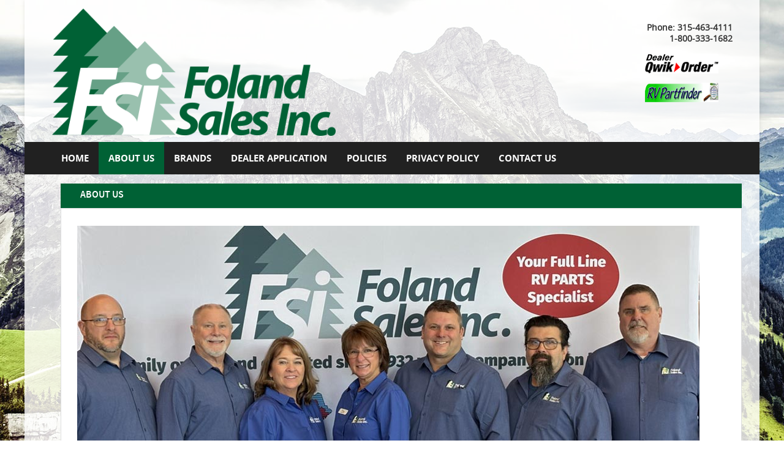

--- FILE ---
content_type: text/html; charset=UTF-8
request_url: https://folandsales.com/about-us/
body_size: 8551
content:
<!DOCTYPE html>
<html lang="en">
<head>
<meta charset="utf-8">
<meta http-equiv="X-UA-Compatible" content="IE=edge">
<meta name="viewport" content="width=device-width initial-scale=1.0 maximum-scale=1.0 user-scalable=yes" />
<!--<link href="https://folandsales.com/wp-content/themes/foland/index.ico" title="Icon" type="image/x-icon" rel="icon" />
<link href="https://folandsales.com/wp-content/themes/foland/index.ico" title="Icon" type="image/x-icon" rel="shortcut icon" />-->

<link rel="icon" href="https://folandsales.com/wp-content/themes/foland/index1.ico" type="images/x-icon" />

<title>FSI</title>
<link rel="stylesheet" type="text/css" media="all" href="https://folandsales.com/wp-content/themes/foland/style.css" />
<link href="https://folandsales.com/wp-content/themes/foland/p7pmm/p7PMMh09.css" rel="stylesheet" type="text/css" media="all">
<script type="text/javascript" src="https://folandsales.com/wp-content/themes/foland/p7pmm/p7PMMscripts.js"></script>
<!-- HTML5 Shim and Respond.js IE8 support of HTML5 elements and media queries -->
<!-- WARNING: Respond.js doesn't work if you view the page via file:// -->
<!--[if lt IE 9]>
  <script src="js/vendor/html5shiv.js" type="text/javascript"></script>
  <script src="js/vendor/respond.min.js"></script>
<![endif]-->
<meta name='robots' content='index, follow, max-image-preview:large, max-snippet:-1, max-video-preview:-1' />

	<!-- This site is optimized with the Yoast SEO plugin v26.8 - https://yoast.com/product/yoast-seo-wordpress/ -->
	<link rel="canonical" href="https://folandsales.com/about-us/" />
	<meta property="og:locale" content="en_US" />
	<meta property="og:type" content="article" />
	<meta property="og:title" content="About Us - foland" />
	<meta property="og:description" content="FSI is a family run RV Parts distributor that was established in 1932 with a company vision based on: Service Reliability Customer Satisfaction Loyalty FSI is an aftermarket RV parts and accessories distributorship, serving the Northeast for over 70 years. We provide expertise with RV appliances, travel trailer appliance parts, RV plumbing, trailer hitches, electrical, RV awnings, and all aftermarket RV accessories. FSI serves the RV, marine, trailer, and hitch installation industries with products like: Norcold, Reese, Tekonsha, Hydroflame, Atwood,Thetford, Valterra, Barker, Suburban, and Carefree. Who are we? FSI &#8211; Wholesale RV parts specialists carrying all name brand travel trailer parts, RV parts and RV trailer appliances such as Norcold,... Read More" />
	<meta property="og:url" content="https://folandsales.com/about-us/" />
	<meta property="og:site_name" content="foland" />
	<meta property="article:modified_time" content="2025-06-02T21:07:43+00:00" />
	<meta property="og:image" content="https://folandsales.com/wp-content/uploads/2025/06/staff-FolandSales-2025.jpg" />
	<meta name="twitter:card" content="summary_large_image" />
	<script type="application/ld+json" class="yoast-schema-graph">{"@context":"https://schema.org","@graph":[{"@type":"WebPage","@id":"https://folandsales.com/about-us/","url":"https://folandsales.com/about-us/","name":"About Us - foland","isPartOf":{"@id":"https://folandsales.com/#website"},"primaryImageOfPage":{"@id":"https://folandsales.com/about-us/#primaryimage"},"image":{"@id":"https://folandsales.com/about-us/#primaryimage"},"thumbnailUrl":"https://folandsales.com/wp-content/uploads/2025/06/staff-FolandSales-2025.jpg","datePublished":"2016-01-08T07:50:58+00:00","dateModified":"2025-06-02T21:07:43+00:00","breadcrumb":{"@id":"https://folandsales.com/about-us/#breadcrumb"},"inLanguage":"en-US","potentialAction":[{"@type":"ReadAction","target":["https://folandsales.com/about-us/"]}]},{"@type":"ImageObject","inLanguage":"en-US","@id":"https://folandsales.com/about-us/#primaryimage","url":"https://folandsales.com/wp-content/uploads/2025/06/staff-FolandSales-2025.jpg","contentUrl":"https://folandsales.com/wp-content/uploads/2025/06/staff-FolandSales-2025.jpg","width":1016,"height":548},{"@type":"BreadcrumbList","@id":"https://folandsales.com/about-us/#breadcrumb","itemListElement":[{"@type":"ListItem","position":1,"name":"Home","item":"https://folandsales.com/"},{"@type":"ListItem","position":2,"name":"About Us"}]},{"@type":"WebSite","@id":"https://folandsales.com/#website","url":"https://folandsales.com/","name":"foland","description":"Just another WordPress site","potentialAction":[{"@type":"SearchAction","target":{"@type":"EntryPoint","urlTemplate":"https://folandsales.com/?s={search_term_string}"},"query-input":{"@type":"PropertyValueSpecification","valueRequired":true,"valueName":"search_term_string"}}],"inLanguage":"en-US"}]}</script>
	<!-- / Yoast SEO plugin. -->


<link rel='dns-prefetch' href='//ajax.googleapis.com' />
<link rel="alternate" type="application/rss+xml" title="foland &raquo; About Us Comments Feed" href="https://folandsales.com/about-us/feed/" />
<link rel="alternate" title="oEmbed (JSON)" type="application/json+oembed" href="https://folandsales.com/wp-json/oembed/1.0/embed?url=https%3A%2F%2Ffolandsales.com%2Fabout-us%2F" />
<link rel="alternate" title="oEmbed (XML)" type="text/xml+oembed" href="https://folandsales.com/wp-json/oembed/1.0/embed?url=https%3A%2F%2Ffolandsales.com%2Fabout-us%2F&#038;format=xml" />
		<!-- This site uses the Google Analytics by MonsterInsights plugin v9.11.1 - Using Analytics tracking - https://www.monsterinsights.com/ -->
		<!-- Note: MonsterInsights is not currently configured on this site. The site owner needs to authenticate with Google Analytics in the MonsterInsights settings panel. -->
					<!-- No tracking code set -->
				<!-- / Google Analytics by MonsterInsights -->
		<style id='wp-img-auto-sizes-contain-inline-css' type='text/css'>
img:is([sizes=auto i],[sizes^="auto," i]){contain-intrinsic-size:3000px 1500px}
/*# sourceURL=wp-img-auto-sizes-contain-inline-css */
</style>
<style id='wp-emoji-styles-inline-css' type='text/css'>

	img.wp-smiley, img.emoji {
		display: inline !important;
		border: none !important;
		box-shadow: none !important;
		height: 1em !important;
		width: 1em !important;
		margin: 0 0.07em !important;
		vertical-align: -0.1em !important;
		background: none !important;
		padding: 0 !important;
	}
/*# sourceURL=wp-emoji-styles-inline-css */
</style>
<style id='wp-block-library-inline-css' type='text/css'>
:root{--wp-block-synced-color:#7a00df;--wp-block-synced-color--rgb:122,0,223;--wp-bound-block-color:var(--wp-block-synced-color);--wp-editor-canvas-background:#ddd;--wp-admin-theme-color:#007cba;--wp-admin-theme-color--rgb:0,124,186;--wp-admin-theme-color-darker-10:#006ba1;--wp-admin-theme-color-darker-10--rgb:0,107,160.5;--wp-admin-theme-color-darker-20:#005a87;--wp-admin-theme-color-darker-20--rgb:0,90,135;--wp-admin-border-width-focus:2px}@media (min-resolution:192dpi){:root{--wp-admin-border-width-focus:1.5px}}.wp-element-button{cursor:pointer}:root .has-very-light-gray-background-color{background-color:#eee}:root .has-very-dark-gray-background-color{background-color:#313131}:root .has-very-light-gray-color{color:#eee}:root .has-very-dark-gray-color{color:#313131}:root .has-vivid-green-cyan-to-vivid-cyan-blue-gradient-background{background:linear-gradient(135deg,#00d084,#0693e3)}:root .has-purple-crush-gradient-background{background:linear-gradient(135deg,#34e2e4,#4721fb 50%,#ab1dfe)}:root .has-hazy-dawn-gradient-background{background:linear-gradient(135deg,#faaca8,#dad0ec)}:root .has-subdued-olive-gradient-background{background:linear-gradient(135deg,#fafae1,#67a671)}:root .has-atomic-cream-gradient-background{background:linear-gradient(135deg,#fdd79a,#004a59)}:root .has-nightshade-gradient-background{background:linear-gradient(135deg,#330968,#31cdcf)}:root .has-midnight-gradient-background{background:linear-gradient(135deg,#020381,#2874fc)}:root{--wp--preset--font-size--normal:16px;--wp--preset--font-size--huge:42px}.has-regular-font-size{font-size:1em}.has-larger-font-size{font-size:2.625em}.has-normal-font-size{font-size:var(--wp--preset--font-size--normal)}.has-huge-font-size{font-size:var(--wp--preset--font-size--huge)}.has-text-align-center{text-align:center}.has-text-align-left{text-align:left}.has-text-align-right{text-align:right}.has-fit-text{white-space:nowrap!important}#end-resizable-editor-section{display:none}.aligncenter{clear:both}.items-justified-left{justify-content:flex-start}.items-justified-center{justify-content:center}.items-justified-right{justify-content:flex-end}.items-justified-space-between{justify-content:space-between}.screen-reader-text{border:0;clip-path:inset(50%);height:1px;margin:-1px;overflow:hidden;padding:0;position:absolute;width:1px;word-wrap:normal!important}.screen-reader-text:focus{background-color:#ddd;clip-path:none;color:#444;display:block;font-size:1em;height:auto;left:5px;line-height:normal;padding:15px 23px 14px;text-decoration:none;top:5px;width:auto;z-index:100000}html :where(.has-border-color){border-style:solid}html :where([style*=border-top-color]){border-top-style:solid}html :where([style*=border-right-color]){border-right-style:solid}html :where([style*=border-bottom-color]){border-bottom-style:solid}html :where([style*=border-left-color]){border-left-style:solid}html :where([style*=border-width]){border-style:solid}html :where([style*=border-top-width]){border-top-style:solid}html :where([style*=border-right-width]){border-right-style:solid}html :where([style*=border-bottom-width]){border-bottom-style:solid}html :where([style*=border-left-width]){border-left-style:solid}html :where(img[class*=wp-image-]){height:auto;max-width:100%}:where(figure){margin:0 0 1em}html :where(.is-position-sticky){--wp-admin--admin-bar--position-offset:var(--wp-admin--admin-bar--height,0px)}@media screen and (max-width:600px){html :where(.is-position-sticky){--wp-admin--admin-bar--position-offset:0px}}

/*# sourceURL=wp-block-library-inline-css */
</style><style id='global-styles-inline-css' type='text/css'>
:root{--wp--preset--aspect-ratio--square: 1;--wp--preset--aspect-ratio--4-3: 4/3;--wp--preset--aspect-ratio--3-4: 3/4;--wp--preset--aspect-ratio--3-2: 3/2;--wp--preset--aspect-ratio--2-3: 2/3;--wp--preset--aspect-ratio--16-9: 16/9;--wp--preset--aspect-ratio--9-16: 9/16;--wp--preset--color--black: #000000;--wp--preset--color--cyan-bluish-gray: #abb8c3;--wp--preset--color--white: #ffffff;--wp--preset--color--pale-pink: #f78da7;--wp--preset--color--vivid-red: #cf2e2e;--wp--preset--color--luminous-vivid-orange: #ff6900;--wp--preset--color--luminous-vivid-amber: #fcb900;--wp--preset--color--light-green-cyan: #7bdcb5;--wp--preset--color--vivid-green-cyan: #00d084;--wp--preset--color--pale-cyan-blue: #8ed1fc;--wp--preset--color--vivid-cyan-blue: #0693e3;--wp--preset--color--vivid-purple: #9b51e0;--wp--preset--gradient--vivid-cyan-blue-to-vivid-purple: linear-gradient(135deg,rgb(6,147,227) 0%,rgb(155,81,224) 100%);--wp--preset--gradient--light-green-cyan-to-vivid-green-cyan: linear-gradient(135deg,rgb(122,220,180) 0%,rgb(0,208,130) 100%);--wp--preset--gradient--luminous-vivid-amber-to-luminous-vivid-orange: linear-gradient(135deg,rgb(252,185,0) 0%,rgb(255,105,0) 100%);--wp--preset--gradient--luminous-vivid-orange-to-vivid-red: linear-gradient(135deg,rgb(255,105,0) 0%,rgb(207,46,46) 100%);--wp--preset--gradient--very-light-gray-to-cyan-bluish-gray: linear-gradient(135deg,rgb(238,238,238) 0%,rgb(169,184,195) 100%);--wp--preset--gradient--cool-to-warm-spectrum: linear-gradient(135deg,rgb(74,234,220) 0%,rgb(151,120,209) 20%,rgb(207,42,186) 40%,rgb(238,44,130) 60%,rgb(251,105,98) 80%,rgb(254,248,76) 100%);--wp--preset--gradient--blush-light-purple: linear-gradient(135deg,rgb(255,206,236) 0%,rgb(152,150,240) 100%);--wp--preset--gradient--blush-bordeaux: linear-gradient(135deg,rgb(254,205,165) 0%,rgb(254,45,45) 50%,rgb(107,0,62) 100%);--wp--preset--gradient--luminous-dusk: linear-gradient(135deg,rgb(255,203,112) 0%,rgb(199,81,192) 50%,rgb(65,88,208) 100%);--wp--preset--gradient--pale-ocean: linear-gradient(135deg,rgb(255,245,203) 0%,rgb(182,227,212) 50%,rgb(51,167,181) 100%);--wp--preset--gradient--electric-grass: linear-gradient(135deg,rgb(202,248,128) 0%,rgb(113,206,126) 100%);--wp--preset--gradient--midnight: linear-gradient(135deg,rgb(2,3,129) 0%,rgb(40,116,252) 100%);--wp--preset--font-size--small: 13px;--wp--preset--font-size--medium: 20px;--wp--preset--font-size--large: 36px;--wp--preset--font-size--x-large: 42px;--wp--preset--spacing--20: 0.44rem;--wp--preset--spacing--30: 0.67rem;--wp--preset--spacing--40: 1rem;--wp--preset--spacing--50: 1.5rem;--wp--preset--spacing--60: 2.25rem;--wp--preset--spacing--70: 3.38rem;--wp--preset--spacing--80: 5.06rem;--wp--preset--shadow--natural: 6px 6px 9px rgba(0, 0, 0, 0.2);--wp--preset--shadow--deep: 12px 12px 50px rgba(0, 0, 0, 0.4);--wp--preset--shadow--sharp: 6px 6px 0px rgba(0, 0, 0, 0.2);--wp--preset--shadow--outlined: 6px 6px 0px -3px rgb(255, 255, 255), 6px 6px rgb(0, 0, 0);--wp--preset--shadow--crisp: 6px 6px 0px rgb(0, 0, 0);}:where(.is-layout-flex){gap: 0.5em;}:where(.is-layout-grid){gap: 0.5em;}body .is-layout-flex{display: flex;}.is-layout-flex{flex-wrap: wrap;align-items: center;}.is-layout-flex > :is(*, div){margin: 0;}body .is-layout-grid{display: grid;}.is-layout-grid > :is(*, div){margin: 0;}:where(.wp-block-columns.is-layout-flex){gap: 2em;}:where(.wp-block-columns.is-layout-grid){gap: 2em;}:where(.wp-block-post-template.is-layout-flex){gap: 1.25em;}:where(.wp-block-post-template.is-layout-grid){gap: 1.25em;}.has-black-color{color: var(--wp--preset--color--black) !important;}.has-cyan-bluish-gray-color{color: var(--wp--preset--color--cyan-bluish-gray) !important;}.has-white-color{color: var(--wp--preset--color--white) !important;}.has-pale-pink-color{color: var(--wp--preset--color--pale-pink) !important;}.has-vivid-red-color{color: var(--wp--preset--color--vivid-red) !important;}.has-luminous-vivid-orange-color{color: var(--wp--preset--color--luminous-vivid-orange) !important;}.has-luminous-vivid-amber-color{color: var(--wp--preset--color--luminous-vivid-amber) !important;}.has-light-green-cyan-color{color: var(--wp--preset--color--light-green-cyan) !important;}.has-vivid-green-cyan-color{color: var(--wp--preset--color--vivid-green-cyan) !important;}.has-pale-cyan-blue-color{color: var(--wp--preset--color--pale-cyan-blue) !important;}.has-vivid-cyan-blue-color{color: var(--wp--preset--color--vivid-cyan-blue) !important;}.has-vivid-purple-color{color: var(--wp--preset--color--vivid-purple) !important;}.has-black-background-color{background-color: var(--wp--preset--color--black) !important;}.has-cyan-bluish-gray-background-color{background-color: var(--wp--preset--color--cyan-bluish-gray) !important;}.has-white-background-color{background-color: var(--wp--preset--color--white) !important;}.has-pale-pink-background-color{background-color: var(--wp--preset--color--pale-pink) !important;}.has-vivid-red-background-color{background-color: var(--wp--preset--color--vivid-red) !important;}.has-luminous-vivid-orange-background-color{background-color: var(--wp--preset--color--luminous-vivid-orange) !important;}.has-luminous-vivid-amber-background-color{background-color: var(--wp--preset--color--luminous-vivid-amber) !important;}.has-light-green-cyan-background-color{background-color: var(--wp--preset--color--light-green-cyan) !important;}.has-vivid-green-cyan-background-color{background-color: var(--wp--preset--color--vivid-green-cyan) !important;}.has-pale-cyan-blue-background-color{background-color: var(--wp--preset--color--pale-cyan-blue) !important;}.has-vivid-cyan-blue-background-color{background-color: var(--wp--preset--color--vivid-cyan-blue) !important;}.has-vivid-purple-background-color{background-color: var(--wp--preset--color--vivid-purple) !important;}.has-black-border-color{border-color: var(--wp--preset--color--black) !important;}.has-cyan-bluish-gray-border-color{border-color: var(--wp--preset--color--cyan-bluish-gray) !important;}.has-white-border-color{border-color: var(--wp--preset--color--white) !important;}.has-pale-pink-border-color{border-color: var(--wp--preset--color--pale-pink) !important;}.has-vivid-red-border-color{border-color: var(--wp--preset--color--vivid-red) !important;}.has-luminous-vivid-orange-border-color{border-color: var(--wp--preset--color--luminous-vivid-orange) !important;}.has-luminous-vivid-amber-border-color{border-color: var(--wp--preset--color--luminous-vivid-amber) !important;}.has-light-green-cyan-border-color{border-color: var(--wp--preset--color--light-green-cyan) !important;}.has-vivid-green-cyan-border-color{border-color: var(--wp--preset--color--vivid-green-cyan) !important;}.has-pale-cyan-blue-border-color{border-color: var(--wp--preset--color--pale-cyan-blue) !important;}.has-vivid-cyan-blue-border-color{border-color: var(--wp--preset--color--vivid-cyan-blue) !important;}.has-vivid-purple-border-color{border-color: var(--wp--preset--color--vivid-purple) !important;}.has-vivid-cyan-blue-to-vivid-purple-gradient-background{background: var(--wp--preset--gradient--vivid-cyan-blue-to-vivid-purple) !important;}.has-light-green-cyan-to-vivid-green-cyan-gradient-background{background: var(--wp--preset--gradient--light-green-cyan-to-vivid-green-cyan) !important;}.has-luminous-vivid-amber-to-luminous-vivid-orange-gradient-background{background: var(--wp--preset--gradient--luminous-vivid-amber-to-luminous-vivid-orange) !important;}.has-luminous-vivid-orange-to-vivid-red-gradient-background{background: var(--wp--preset--gradient--luminous-vivid-orange-to-vivid-red) !important;}.has-very-light-gray-to-cyan-bluish-gray-gradient-background{background: var(--wp--preset--gradient--very-light-gray-to-cyan-bluish-gray) !important;}.has-cool-to-warm-spectrum-gradient-background{background: var(--wp--preset--gradient--cool-to-warm-spectrum) !important;}.has-blush-light-purple-gradient-background{background: var(--wp--preset--gradient--blush-light-purple) !important;}.has-blush-bordeaux-gradient-background{background: var(--wp--preset--gradient--blush-bordeaux) !important;}.has-luminous-dusk-gradient-background{background: var(--wp--preset--gradient--luminous-dusk) !important;}.has-pale-ocean-gradient-background{background: var(--wp--preset--gradient--pale-ocean) !important;}.has-electric-grass-gradient-background{background: var(--wp--preset--gradient--electric-grass) !important;}.has-midnight-gradient-background{background: var(--wp--preset--gradient--midnight) !important;}.has-small-font-size{font-size: var(--wp--preset--font-size--small) !important;}.has-medium-font-size{font-size: var(--wp--preset--font-size--medium) !important;}.has-large-font-size{font-size: var(--wp--preset--font-size--large) !important;}.has-x-large-font-size{font-size: var(--wp--preset--font-size--x-large) !important;}
/*# sourceURL=global-styles-inline-css */
</style>

<style id='classic-theme-styles-inline-css' type='text/css'>
/*! This file is auto-generated */
.wp-block-button__link{color:#fff;background-color:#32373c;border-radius:9999px;box-shadow:none;text-decoration:none;padding:calc(.667em + 2px) calc(1.333em + 2px);font-size:1.125em}.wp-block-file__button{background:#32373c;color:#fff;text-decoration:none}
/*# sourceURL=/wp-includes/css/classic-themes.min.css */
</style>
<link rel='stylesheet' id='categories-images-styles-css' href='https://folandsales.com/wp-content/plugins/categories-images/assets/css/zci-styles.css?ver=3.3.1' type='text/css' media='all' />
<link rel='stylesheet' id='contact-form-7-css' href='https://folandsales.com/wp-content/plugins/contact-form-7/includes/css/styles.css?ver=6.1.4' type='text/css' media='all' />
<link rel='stylesheet' id='jquery-ui-styles-css' href='https://ajax.googleapis.com/ajax/libs/jqueryui/1.8/themes/base/jquery-ui.css?ver=6.9' type='text/css' media='all' />
<script type="text/javascript" src="https://folandsales.com/wp-includes/js/dist/hooks.min.js?ver=dd5603f07f9220ed27f1" id="wp-hooks-js"></script>
<script type="text/javascript" src="https://folandsales.com/wp-includes/js/dist/i18n.min.js?ver=c26c3dc7bed366793375" id="wp-i18n-js"></script>
<script type="text/javascript" id="wp-i18n-js-after">
/* <![CDATA[ */
wp.i18n.setLocaleData( { 'text direction\u0004ltr': [ 'ltr' ] } );
//# sourceURL=wp-i18n-js-after
/* ]]> */
</script>
<script type="text/javascript" src="https://folandsales.com/wp-includes/js/jquery/jquery.min.js?ver=3.7.1" id="jquery-core-js"></script>
<script type="text/javascript" src="https://folandsales.com/wp-includes/js/jquery/jquery-migrate.min.js?ver=3.4.1" id="jquery-migrate-js"></script>
<script type="text/javascript" src="https://folandsales.com/wp-includes/js/jquery/ui/core.min.js?ver=1.13.3" id="jquery-ui-core-js"></script>
<script type="text/javascript" src="https://folandsales.com/wp-includes/js/jquery/ui/menu.min.js?ver=1.13.3" id="jquery-ui-menu-js"></script>
<script type="text/javascript" src="https://folandsales.com/wp-includes/js/dist/dom-ready.min.js?ver=f77871ff7694fffea381" id="wp-dom-ready-js"></script>
<script type="text/javascript" src="https://folandsales.com/wp-includes/js/dist/a11y.min.js?ver=cb460b4676c94bd228ed" id="wp-a11y-js"></script>
<script type="text/javascript" src="https://folandsales.com/wp-includes/js/jquery/ui/autocomplete.min.js?ver=1.13.3" id="jquery-ui-autocomplete-js"></script>
<script type="text/javascript" id="my-autocomplete-js-extra">
/* <![CDATA[ */
var MyAutocomplete = {"url":"https://folandsales.com/wp-admin/admin-ajax.php"};
//# sourceURL=my-autocomplete-js-extra
/* ]]> */
</script>
<script type="text/javascript" src="https://folandsales.com/wp-content/themes/foland/js/my-autocomplete.js?ver=1.0" id="my-autocomplete-js"></script>
<link rel="https://api.w.org/" href="https://folandsales.com/wp-json/" /><link rel="alternate" title="JSON" type="application/json" href="https://folandsales.com/wp-json/wp/v2/pages/13496" /><link rel="EditURI" type="application/rsd+xml" title="RSD" href="https://folandsales.com/xmlrpc.php?rsd" />
<meta name="generator" content="WordPress 6.9" />
<link rel='shortlink' href='https://folandsales.com/?p=13496' />
<style type="text/css">.recentcomments a{display:inline !important;padding:0 !important;margin:0 !important;}</style>		<style type="text/css" id="wp-custom-css">
			aside.rightCol{
	width: 100%;
}		</style>
		</head>
<body>
<div id="containerMain">
    <div id="mobile-header"><a href="#mobile-menu"><i class="fa fa-th fa-lg"></i> Main Menu</a></div>

    <div id="site-padding">
    <div class="wrapper">
         <div id="container-bg">
              <header id="header">
                  <div class="row">
                       <figure class="col-sm-5 logo"><a href="https://folandsales.com"><img src="http://folandsales.com/wp-content/uploads/2016/07/logo.png" alt="" /></a></figure>
                       <aside class="col-sm-7 headerRight">
                           <h6>Phone:  315-463-4111<br />
                1-800-333-1682<!--<span class="spacer">|</span>  Bath: 800-724-2105--></h6>
                          <!-- <p id="nav-user"><a href="#">My Account</a> <span class="spacer">|</span> <a href="#">Checkout</a> <span class="spacer">|</span> <a class="link-login" href="#">Login</a> or <a href="#">Register</a></p>
                           <div class="cart-info"><img src="https://folandsales.com/wp-content/themes/foland/img/ico-cart.png" alt="" /> My Cart <a href="#">0 items</a> - $0.00</div>-->

						   <div class="cart-info" style="text-align:right; background:none;">
               <a href="http://foland.qwik-order.com/">
                  <img src="http://www.folandsales.com/wp-content/uploads/2016/01/foland-qwik-order.png" alt="" />
                </a>
                  <br /><br />
                <a href="http://www.rvpartfinder.com/RVPFLogin.asp" target="_blank">
                  <img src="http://www.folandsales.com/wp-content/uploads/2016/01/rv-partfinder.png" alt="" />
                </a>						    </div>


                       </aside>
                  </div>
              </header> <!-- end of header -->
              <div id="main-nav">
                  <div class="wrapper clearfix">
                      <aside class="nav-left">
                          <nav id="p7PMM_1" class="p7PMMh09">
                                 <ul class="p7PMM">
								<li id="menu-item-13523" class="menu-item menu-item-type-post_type menu-item-object-page menu-item-home menu-item-13523"><a href="https://folandsales.com/">Home</a></li>
<li id="menu-item-13526" class="menu-item menu-item-type-post_type menu-item-object-page current-menu-item page_item page-item-13496 current_page_item menu-item-13526"><a href="https://folandsales.com/about-us/" aria-current="page">About Us</a></li>
<li id="menu-item-13562" class="menu-item menu-item-type-post_type menu-item-object-page menu-item-13562"><a href="https://folandsales.com/brands-we-carry/">Brands</a></li>
<li id="menu-item-13537" class="menu-item menu-item-type-post_type menu-item-object-page menu-item-13537"><a href="https://folandsales.com/dealer-application/">Dealer Application</a></li>
<li id="menu-item-13538" class="menu-item menu-item-type-post_type menu-item-object-page menu-item-13538"><a href="https://folandsales.com/policies/">Policies</a></li>
<li id="menu-item-13539" class="menu-item menu-item-type-post_type menu-item-object-page menu-item-13539"><a href="https://folandsales.com/privacy-policy/">Privacy Policy</a></li>
<li id="menu-item-13563" class="menu-item menu-item-type-post_type menu-item-object-page menu-item-13563"><a href="https://folandsales.com/contact-us/">Contact us</a></li>
                                    <!--<li><a href="http://folandsales.com">Home</a></li>
                                   <li><a href="#">Custom Orders</a></li>
                                   <li><a href="#">New Products</a>
                                    <div>
                                       <ul>
                                         <li><a href="#">Menu Item 1</a>
                                             <div>
                                               <ul>
                                                 <li><a href="#">Menu Item 1.1</a></li>
                                                 <li><a href="#">Menu Item 1.2</a></li>
                                                 <li><a href="#">Menu Item 1.3</a></li>
                                               </ul>
                                             </div>
                                         </li>
                                         <li><a href="#">Menu Item 2</a></li>
                                         <li><a href="#">Menu Item 3</a></li>
                                       </ul>
                                     </div>
                                   </li>-->

                                 </ul>
                                 <div class="p7pmmclearfloat">&nbsp;</div>
                                 <!--[if lte IE 6]>
                                    <style>.p7PMMh09 ul ul li {float:left; clear: both; width: 100%;}.p7PMMh09 {text-align: left;}.p7PMMh09, .p7PMMh09 ul ul a {height: 1%;}</style>
                                 <![endif]-->
                                 <!--[if IE 5.500]>
                                    <style>.p7PMMh09 {position: relative; z-index: 9999999;}</style>
                                 <![endif]-->
                                 <!--[if IE 7]>
                                    <style>.p7PMMh09, .p7PMMh09 a{zoom:1;}.p7PMMh09 ul ul li{float:left;clear:both;width:100%;}</style>
                                 <![endif]-->
                                 <script type="text/javascript">
                                    <!--
                                    P7_PMMop('p7PMM_1',1,2,0,0,0,0,0,1,0,3,1,1,0);
                                    //-->
                                 </script>
                            </nav>
                        </aside> <!-- end of nav-left -->
                        <!-- <form action="#" method="post" class="search-area">
                             <input type="text" />
                             <input type="submit" value="" />
                        </form> -->

 <!-- end of search-area -->
                    </div> <!-- end of wrapper -->
              </div> <!-- end of main-nav -->

<div id="contentMain">
   <div class="row">
        <aside class="sidebar">
 
</aside> <!-- end of sidebar -->



<script>
jQuery(document).ready(function(){


jQuery( document).on('hover','#nav-sidebar .mm-current',function( event ) {

		var nh = jQuery('.children',this).height()+100;

		jQuery('#nav-sidebar,.mm-wrapper').css('height',nh+'px');
		jQuery('.mm-menu > .mm-panel').css('overflow','hidden;');
})


})
</script>        <aside class="rightCol">
                            <h3>About Us</h3>
				      <div class="content-inner">
				     <p><img decoding="async" src="https://folandsales.com/wp-content/uploads/2025/06/staff-FolandSales-2025.jpg" alt="" style="padding: 0px 0px 25px 0px" /></p>
<p>FSI is a family run RV Parts distributor that was established in 1932 with a company vision based on:</p>
<ul>
<li>Service</li>
<li>Reliability</li>
<li>Customer Satisfaction</li>
<li>Loyalty</li>
</ul>
<p>FSI is an aftermarket RV parts and accessories distributorship, serving the Northeast for over 70 years.</p>
<p>We provide expertise with RV appliances, travel trailer appliance parts, RV plumbing, trailer hitches, electrical, RV awnings, and all aftermarket RV accessories.</p>
<p>FSI serves the RV, marine, trailer, and hitch installation industries with products like: Norcold, Reese, Tekonsha, Hydroflame, Atwood,Thetford, Valterra, Barker, Suburban, and Carefree.</p>
<h3>Who are we?</h3>
<p>FSI &#8211; Wholesale RV parts specialists carrying all name brand travel trailer parts, RV parts and RV trailer appliances such as Norcold, Reese, Hydroflame, Tekonsha, Atwood, Valterra, Thetford and many more.</p>
<h3>Who do we sell to?</h3>
<p>All of your RV needs can be purchased from your local dealer. Dealers interested in setting up an account please contact us.</p>
                </div>
                    </aside>
   </div>
</div>
              <footer id="footer">
                   <div class="row">
                        <aside class="col-sm-4 paddingTop4"><p>&copy;2026 Foland Sales. All rights reserved.</p></aside>
                        <aside class="col-sm-4"><!-- <h6 class="align-center">PAYMENT OPTIONS <img src="https://folandsales.com/wp-content/themes/foland/img/img-visa.gif" alt="" /> <img src="https://folandsales.com/wp-content/themes/foland/img/img-mastercard.gif" alt="" /> <img src="https://folandsales.com/wp-content/themes/foland/img/img-amex.gif" alt="" /> <img src="https://folandsales.com/wp-content/themes/foland/img/img-discover.gif" alt="" /></h6> --></aside>
                        <aside class="col-sm-4 paddingTop4"><p class="align-right">Hosting by <a target="_blank" href="https://www.valianthosting.ca">Valiant Hosting Solutions</a></p></aside>
                   </div>
              </footer> <!-- end of footer -->
         </div> <!-- end of container-bg -->
    </div> <!-- end of wrapper -->
    </div> <!-- end of site-padding -->    
            
</div> <!-- end of containerMain -->
       
<script src="https://folandsales.com/wp-content/themes/foland/js/vendor/jquery-1.11.1.min.js" type="text/javascript"></script>
<script src="https://folandsales.com/wp-content/themes/foland/js/vendor/jquery.mmenu.min.all.js" type="text/javascript"></script>		
<script src="https://folandsales.com/wp-content/themes/foland/js/vendor/bootstrap.min.js" type="text/javascript"></script>
<script src="https://folandsales.com/wp-content/themes/foland/js/vendor/waypoints.min.js" type="text/javascript"></script>
<script src="https://folandsales.com/wp-content/themes/foland/js/vendor/waypoints-sticky.min.js" type="text/javascript"></script>
<script src="https://folandsales.com/wp-content/themes/foland/js/vendor/jquery.cycle2.js" type="text/javascript"></script>
<script src="https://folandsales.com/wp-content/themes/foland/js/vendor/jquery.bxslider.min.js" type="text/javascript"></script>
<script src="https://folandsales.com/wp-content/themes/foland/js/vendor/holder.js" type="text/javascript"></script>
<script src="https://folandsales.com/wp-content/themes/foland/js/main.js" type="text/javascript"></script>



<!-- dsssssssssssssssssss -->

<script src="https://folandsales.com/wp-content/themes/foland/js/vendor/jquery-1.10.2.min.js" type="text/javascript"></script>
<script src="https://folandsales.com/wp-content/themes/foland/js/vendor/jquery-migrate-1.2.1.min.js" type="text/javascript"></script>
<script src="https://folandsales.com/wp-content/themes/foland/js/vendor/jquery.mmenu.min.all.js" type="text/javascript"></script>
<script src="https://folandsales.com/wp-content/themes/foland/js/vendor/bootstrap-dropdown.js" type="text/javascript"></script>
<script src="https://folandsales.com/wp-content/themes/foland/js/vendor/bootstrap-transition.js" type="text/javascript"></script>
<script src="https://folandsales.com/wp-content/themes/foland/js/vendor/bootstrap-collapse.js" type="text/javascript"></script>
<script src="https://folandsales.com/wp-content/themes/foland/js/vendor/bootstrap-tab.js" type="text/javascript"></script>
<script src="https://folandsales.com/wp-content/themes/foland/js/vendor/affix.js" type="text/javascript"></script>
<script src="https://folandsales.com/wp-content/themes/foland/js/vendor/shadowbox.js" type="text/javascript"></script>
<script src="https://folandsales.com/wp-content/themes/foland/js/vendor/jquery.bxslider.min.js" type="text/javascript"></script>
<script src="https://folandsales.com/wp-content/themes/foland/js/vendor/jquery.cycle2.js" type="text/javascript"></script>
<script src="https://folandsales.com/wp-content/themes/foland/js/vendor/jquery.cycle2.tile.js" type="text/javascript"></script>

<script src="https://folandsales.com/wp-content/themes/foland/js/vendor/jquery.touchSwipe.min.js" type="text/javascript"></script>
<script src="https://folandsales.com/wp-content/themes/foland/js/vendor/jquery.advancedSlider.min.js" type="text/javascript"></script>
<script src="https://folandsales.com/wp-content/themes/foland/js/vendor/holder.js" type="text/javascript"></script>
<script src="https://folandsales.com/wp-content/themes/foland/js/plugins.js" type="text/javascript"></script>
<script src="https://folandsales.com/wp-content/themes/foland/js/main.js" type="text/javascript"></script>
<script type="text/javascript">
  base_url ="https://folandsales.com/";
</script>


<script type="speculationrules">
{"prefetch":[{"source":"document","where":{"and":[{"href_matches":"/*"},{"not":{"href_matches":["/wp-*.php","/wp-admin/*","/wp-content/uploads/*","/wp-content/*","/wp-content/plugins/*","/wp-content/themes/foland/*","/*\\?(.+)"]}},{"not":{"selector_matches":"a[rel~=\"nofollow\"]"}},{"not":{"selector_matches":".no-prefetch, .no-prefetch a"}}]},"eagerness":"conservative"}]}
</script>
<script type="text/javascript" src="https://folandsales.com/wp-content/plugins/contact-form-7/includes/swv/js/index.js?ver=6.1.4" id="swv-js"></script>
<script type="text/javascript" id="contact-form-7-js-before">
/* <![CDATA[ */
var wpcf7 = {
    "api": {
        "root": "https:\/\/folandsales.com\/wp-json\/",
        "namespace": "contact-form-7\/v1"
    }
};
//# sourceURL=contact-form-7-js-before
/* ]]> */
</script>
<script type="text/javascript" src="https://folandsales.com/wp-content/plugins/contact-form-7/includes/js/index.js?ver=6.1.4" id="contact-form-7-js"></script>
<script id="wp-emoji-settings" type="application/json">
{"baseUrl":"https://s.w.org/images/core/emoji/17.0.2/72x72/","ext":".png","svgUrl":"https://s.w.org/images/core/emoji/17.0.2/svg/","svgExt":".svg","source":{"concatemoji":"https://folandsales.com/wp-includes/js/wp-emoji-release.min.js?ver=6.9"}}
</script>
<script type="module">
/* <![CDATA[ */
/*! This file is auto-generated */
const a=JSON.parse(document.getElementById("wp-emoji-settings").textContent),o=(window._wpemojiSettings=a,"wpEmojiSettingsSupports"),s=["flag","emoji"];function i(e){try{var t={supportTests:e,timestamp:(new Date).valueOf()};sessionStorage.setItem(o,JSON.stringify(t))}catch(e){}}function c(e,t,n){e.clearRect(0,0,e.canvas.width,e.canvas.height),e.fillText(t,0,0);t=new Uint32Array(e.getImageData(0,0,e.canvas.width,e.canvas.height).data);e.clearRect(0,0,e.canvas.width,e.canvas.height),e.fillText(n,0,0);const a=new Uint32Array(e.getImageData(0,0,e.canvas.width,e.canvas.height).data);return t.every((e,t)=>e===a[t])}function p(e,t){e.clearRect(0,0,e.canvas.width,e.canvas.height),e.fillText(t,0,0);var n=e.getImageData(16,16,1,1);for(let e=0;e<n.data.length;e++)if(0!==n.data[e])return!1;return!0}function u(e,t,n,a){switch(t){case"flag":return n(e,"\ud83c\udff3\ufe0f\u200d\u26a7\ufe0f","\ud83c\udff3\ufe0f\u200b\u26a7\ufe0f")?!1:!n(e,"\ud83c\udde8\ud83c\uddf6","\ud83c\udde8\u200b\ud83c\uddf6")&&!n(e,"\ud83c\udff4\udb40\udc67\udb40\udc62\udb40\udc65\udb40\udc6e\udb40\udc67\udb40\udc7f","\ud83c\udff4\u200b\udb40\udc67\u200b\udb40\udc62\u200b\udb40\udc65\u200b\udb40\udc6e\u200b\udb40\udc67\u200b\udb40\udc7f");case"emoji":return!a(e,"\ud83e\u1fac8")}return!1}function f(e,t,n,a){let r;const o=(r="undefined"!=typeof WorkerGlobalScope&&self instanceof WorkerGlobalScope?new OffscreenCanvas(300,150):document.createElement("canvas")).getContext("2d",{willReadFrequently:!0}),s=(o.textBaseline="top",o.font="600 32px Arial",{});return e.forEach(e=>{s[e]=t(o,e,n,a)}),s}function r(e){var t=document.createElement("script");t.src=e,t.defer=!0,document.head.appendChild(t)}a.supports={everything:!0,everythingExceptFlag:!0},new Promise(t=>{let n=function(){try{var e=JSON.parse(sessionStorage.getItem(o));if("object"==typeof e&&"number"==typeof e.timestamp&&(new Date).valueOf()<e.timestamp+604800&&"object"==typeof e.supportTests)return e.supportTests}catch(e){}return null}();if(!n){if("undefined"!=typeof Worker&&"undefined"!=typeof OffscreenCanvas&&"undefined"!=typeof URL&&URL.createObjectURL&&"undefined"!=typeof Blob)try{var e="postMessage("+f.toString()+"("+[JSON.stringify(s),u.toString(),c.toString(),p.toString()].join(",")+"));",a=new Blob([e],{type:"text/javascript"});const r=new Worker(URL.createObjectURL(a),{name:"wpTestEmojiSupports"});return void(r.onmessage=e=>{i(n=e.data),r.terminate(),t(n)})}catch(e){}i(n=f(s,u,c,p))}t(n)}).then(e=>{for(const n in e)a.supports[n]=e[n],a.supports.everything=a.supports.everything&&a.supports[n],"flag"!==n&&(a.supports.everythingExceptFlag=a.supports.everythingExceptFlag&&a.supports[n]);var t;a.supports.everythingExceptFlag=a.supports.everythingExceptFlag&&!a.supports.flag,a.supports.everything||((t=a.source||{}).concatemoji?r(t.concatemoji):t.wpemoji&&t.twemoji&&(r(t.twemoji),r(t.wpemoji)))});
//# sourceURL=https://folandsales.com/wp-includes/js/wp-emoji-loader.min.js
/* ]]> */
</script>
 

</body>
</html>

--- FILE ---
content_type: text/css
request_url: https://folandsales.com/wp-content/themes/foland/style.css
body_size: 284
content:
 /*
Theme Name: Wilkins
Theme URI: http://www.fimedia.ca/solutions/
Description: WordPress theme for Wilkins
Author: First Impression Media
Author URI: http://www.fimedia.ca/solutions/
Version: 1.0 */

@import url('css/bootstrap.css');
@import url('css/bootstrap-theme.css');
@import url('css/font-awesome.min.css');
@import url('css/animate.min.css');
@import url('css/jquery.mmenu.all.css');
@import url('css/jquery.bxslider.css');
@import url('css/template.css');
@import url('css/responsive.css');

.price, .prodPrice, .total {
	display: none !important;
}

.content-inner h3{
background:none;
font-weight:bold;
color:#000;
padding-left:0;
margin-bottom:12px;
}

ul{

	list-style:none;

}

ul .children{

	padding-left:50px;

}

.sidebar  ul li .widget #nav-sidebar,.sidebar  ul li .widget.mm-wrapper{

min-height: 524px;
overflow:hidden;

}

#nav-sidebar{

	margin-top:39px;


}

#nav-sidebar ul li{

	border:0 none !important;

}

.sidebar  ul li .widget #nav-sidebar{
	width:100%;
	overflow:none;

}

ul li a.linkedthis{
	color:#0288d1;
}

.price{
	font-size: 14px;
	font-weight: bold;
}
.addtocart{
	display: none !important;
}


--- FILE ---
content_type: text/css
request_url: https://folandsales.com/wp-content/themes/foland/p7pmm/p7PMMh09.css
body_size: 1070
content:
/* 
  -----------------------------------
  Pop Menu Magic 2
  by Project Seven Development
  www.projectseven.com
  Menu Type: Horizontal
  Style Theme: 09 - Pipes
  -----------------------------------
*/

/*Menu Outer Wrapper*/
.p7PMMh09 {
	width: auto;
	margin: 0 auto;	
	text-align: left;
	line-height: normal;
}
/*Hide Sub-Menu in Design View
Compensate for LI padding on Sliding Doors themes*/
.p7PMMh09 ul div {
	margin-top:0 !important;
	display: none;
}
.p7PMMh09 ul ul div {
	margin-top:-29px !important;
}
/*
TOP LEVEL MENU
*/
.p7PMMh09 ul {
	margin: 0;
	padding: 0;
}
.p7PMMh09 li {
	list-style-type: none;
	background:none;
	float: left;
	width: 120px;
}
/* Hide from IE5 Mac \*/
.p7PMMh09 li {
	width: auto;
}
/*Top Level Links*/
.p7PMMh09 a {
	font:normal 1.154em/1em 'open_sansbold';
	text-transform:uppercase;
	display: block;
	text-decoration: none;
	padding:19px 16px;
	color: #fff !important;
	text-align: left;	
}
.p7PMMh09 a:hover {
	background-color:#006135;
	color: #fff !important;
}
/*
Syntax for special classes programatically assigned to first and last links and also LIs
See user guide for more information
*/
.p7PMMh09 > ul > li > a.pmmfirst{
	/*background:url(../img/ico-home.png) center no-repeat;
	text-indent:-9999px;
	text-align:left;
	height:53px;
	width:22px;*/
}
.p7PMMh09 > ul > li > a.pmmfirst:hover{
	background-color:#006135;
}
.p7PMMh09 ul a.pmmlast {
}
.p7PMMh09 ul li.pmmfirst {
	background-image: none;
}
.p7PMMh09 ul li.pmmlast {
}
/*First Sub Level*/
.p7PMMh09 ul ul {
	z-index: 10000;
	background-color: #006135;
	width: 200px;
	border-right: 1px solid #000;
	border-bottom: 1px solid #000;
}
.p7PMMh09 ul ul li {
	float: none;
	background-image: none;
}
.p7PMMh09 ul ul a {
	font:normal 1em 'OpenSansRegular';
	text-transform:none;
	color: #fff !important;
	background-image: none;
	padding:6px 12px;
	text-align: left;	
	overflow:hidden;
	border: 0;	
}
.p7PMMh09 ul ul a:hover {
	background-color: #212121 !important;
	color: #FFF !important;
	background-image: none;
}
/*Third Level (Flyouts in horizontal menu)*/
.p7PMMh09 ul ul ul {	
}
/*
SPECIAL IMAGE-BASED RULES
*/
.p7PMMh09 img {
	border: 0;
}
.p7PMMh09 .p7PMM_img {
	padding: 0;
	border: 0;
	background-image: none;
	background-color: transparent;
}
/*
TRIGGERS and CUURENT MARK RULES
The Closed state relates to trigger items when their child menus are not showing
The Open state relates to trigger items when their child menus are showing
Selectors appended with _left Automatically change arrow position and orientation
if sub levels are set to fly out to the left
*/

/*Sub Level*/
.p7PMMh09 ul a.trig_closed, .p7PMMh09 ul a.trig_closed_left {
	
}
.p7PMMh09 ul a.trig_closed_up {
	background-image: url(img/pmm_north_dark.gif);
	background-repeat: no-repeat;
	background-position: right center;
}
.p7PMMh09 ul a.trig_open, .p7PMMh09 ul a.trig_open_up {
	background-color:#006135;
	color: #fff !important;
}
.p7PMMh09 ul ul a.trig_closed {
	background-image: url(img/pmm_east_dark.gif);
	background-repeat: no-repeat;
	background-position: right center;
}
.p7PMMh09 ul ul a.trig_closed_left {
	background-image: url(img/pmm_west_dark.gif);
	background-repeat: no-repeat;
	background-position: left center;
}
.p7PMMh09 ul ul a.trig_open {
	background-color: #212121 !important;
	color: #FFF !important;
}
/*The Current Marker (You are here) links*/
.p7PMMh09 .current_mark {
	background-color:#006135;
	color: #fff !important;
}
.p7PMMh09 ul ul .current_mark {
	background-color: #212121 !important;
	color: #FFF !important;
}

/*
Utility Rule used for Clearing floats in Horizontal Menus
*/
.p7pmmclearfloat {
	clear: both;
	height: 0;
	line-height: 0;
	font-size: 0;
}
@media (min-width: 768px) and (max-width: 1100px){	
    .p7PMMh09 a{padding: 19px 5px; font-size:1em;}
}


--- FILE ---
content_type: text/css
request_url: https://folandsales.com/wp-content/themes/foland/css/template.css
body_size: 1901
content:
/* CSS Document */

html {
  -webkit-tap-highlight-color: rgba(0, 0, 0, 0);
   overflow: -moz-scrollbars-vertical;
   overflow-y: scroll;
}
body {
  font-family:'OpenSansRegular', Helvetica, Arial, sans-serif;
  -webkit-text-size-adjust: none;
  line-height: 1.42857143;
  background:url(../img/bg.gif);
  position: relative;  
  font-size:0.813em;  
  color:#666; 
}

/* Wrapper */

#containerMain{
	background:url(../img/bg-img.jpg) center top no-repeat;	
}
#site-padding{
	padding-right:10px;
	padding-left:10px;
}
.wrapper{	
	max-width:1200px;
	margin:0 auto;
	width:100%;		
}

/* Navigation and Links */

#nav-user{
	margin-bottom:20px;
	font-size:12px;
	color:#504e4a;	
}
#nav-user a{
	color:#504e4a;	
}
#nav-user a.link-login{
	color:#669900;	
}
#nav-sidebar ul{
	padding:10px 0 6px;	
}
#nav-sidebar ul li{
	border-bottom:1px solid #e9e9e9;
	list-style-type:none;	
}
#nav-sidebar ul li:last-child{
	border-bottom:none;	
}
#nav-sidebar ul li a{
	padding:5px 10px 6px 36px;
	display:block;	
}
#nav-sidebar ul li a i{
	margin-right:18px;	
}
#nav-sidebar ul li a:hover{
	text-decoration:none;
	color:#000;	
}

/* Header Area */

#mobile-header{	
	text-align: right;
	background: #777;
	font-size: 16px;
	font-weight: bold;
	color: #fff;
	line-height: 40px;
    display:none;
   
	-moz-box-sizing: border-box;
	box-sizing: border-box;	
	width: 100%;
	height: 40px;
	padding: 0 10px;
}
#mobile-header a{	
	position:absolute;
	cursor:pointer;
	display:block;
	height:30px;
	width:115px;
	color:#fff;		
	left: 10px;
	top:0;	
}
#mobile-header a:hover,
#mobile-header a:focus{
	text-decoration:none;
	color:#000;	
}
#mobile-header a i{
	vertical-align:middle;	
}
#header{	
	padding:14px 44px 10px 45px; 	
}
#header .headerRight{
	text-align:right;
	padding-top:23px;	
}
#header .headerRight h6{
	font:bold 1.077em/1.3em 'OpenSansRegular';
	padding-bottom:6px;
	color:#333;	
}
.cart-info{
	font:normal 1.154em/1em 'source_sans_prosemibold';
	background-color:#66a086;
	padding:9px 10px 9px 16px;
	display:inline-block;
	text-align:left;
	min-width:254px;
	color:#fff;		
}
.cart-info img{
	margin-right:13px;	
}
.cart-info a{
	color:#fff;	
}
#main-nav{
	background-color:#212121;
	padding-right:10px;
	padding-left:10px;
	position:relative;	
	z-index:1000;
	width:100%;	
	*zoom:1;	
}
#main-nav:before, #main-nav:after{
    content: " "; 
    display: table;
}
#main-nav:after {
	clear: both;
}
#main-nav .wrapper{
	max-width:1112px;	
}
#main-nav .nav-left{
	width:100%;
	float:left;	
}
#main-nav .search-area{
	width:0%;
	float:left;	
}
#main-nav .search-area{
	padding-top:9px;
}
#main-nav .search-area input[type="text"]{
	display:inline-block;
	vertical-align:top;
	height:33px;
	width:84%;
	float:left;		
}
#main-nav .search-area input[type="submit"]{
	background:url(../img/btn-search.gif) no-repeat;
	display:inline-block;
	vertical-align:top;
	text-indent:-9999px;
	text-align:left;
	float:left;		
	border:none;
	height:33px;
	width:43px;
}
#main-nav.stuck{
	position:fixed;	
	left:0;
	top:0;	
}

/* Banner Area */

#banner{
	background: url(../img/bx_loader.gif) no-repeat scroll 50% 50% rgba(255, 255, 255, 1);	
	margin-bottom:16px;	
	position:relative;	
	overflow:hidden;
	height:579px;	
}
#banner .cycle-slideshow{
	display:none;	
	z-index:0;	
}
#banner .cycle-slideshow .cycle-slide{
	width:100%;	
}

/* Content Area */

#container-bg{
	background-color:rgba(255,255,255,.8);	
	
	-moz-box-shadow:0 0 6px 0 rgba(0,0,0,.1);
    -webkit-box-shadow:0 0 6px 0 rgba(0,0,0,.1);
    box-shadow:0 0 6px 0 rgba(0,0,0,.1);
}
#contentMain{	
	padding:15px 44px;	
}
.sidebar{
	width:22.97297%;
	float:left;	
}
.sidebar > ul{
	margin-bottom:0;
	padding:0;	
}
.sidebar > ul > li{
	list-style-type:none;
	padding:0 0 20px;	
}
.sidebar .widget{
	background-color:#fff;
	border:1px solid #e9e9e9;	
}
.sidebar h4{
	background:#575656 url(../img/heading-gray.gif) top repeat-x;
	font:normal 1.231em/1em 'source_sans_prosemibold';
	padding:11px 10px 13px 40px;
	text-transform:uppercase;	
	margin-bottom:0;
	color:#fff;
}
.rightCol{
	margin-left:1.35135%;
	width:75.67568%;
	float:left;	
}
.content-inner{
	padding:28px 28px 25px 26px;
	border:1px solid #dedfe0;
	background-color:#fff;
	font-size:13px;
	color:#333;	
}

/* Footer Area */

#footer{
	border-top:6px solid #191818;
	background-color:#424242;
	padding:12px 44px;	
}
#footer h6{
	font:normal 1em/1em 'source_sans_prosemibold';
	padding-bottom:0;
	color:#fff;	
}
#footer h6 img{
	margin:0 4px 4px;	
}
#footer p{
	font:normal 12px 'source_sans_proregular';
	margin-bottom:0;
	color:#fff;	
}
#footer p a{
	color:#fff;	
}

/* Classes */

.show-grid [class^="col-"] {
    background-color: rgba(86, 61, 124, 0.15);
    border: 1px solid rgba(86, 61, 124, 0.2);
    padding-bottom: 10px;
    padding-top: 10px;
}
.featured-prod, .new-prod{
	margin-bottom:20px;	
	padding:0;
	*zoom: 1;	
}
.featured-prod:before, .featured-prod:after,
.new-prod:before, .new-prod:after{
    content: " "; 
    display: table;
}
.new-prod:after,
.new-prod:after {
	clear: both;
}
.featured-prod li, .new-prod li{
	list-style-type:none;
	width:280px;
	float:left;
}
.featured-prod li img, .new-prod li img{
	display:inline-block;	
}
.widget-manufacturer{
	padding:24px 12px 24px 15px;	
}
.prod-list{
	border:1px solid #e9e9e9;
	padding:16px 18px 12px;
	background-color:#fff;		
	text-align:center;
}
.prod-list figure{
	min-height:192px;	
}
.prod-list h6{
	text-transform:uppercase;
	line-height:1.3em;
	padding-bottom:12px;
	padding-right:10px;
	padding-left:10px;
	font-weight:bold;		
}
.prod-list p{
	text-align:left;
	font-size:12px;	
}
.prod-list .btn-success{
	margin-left:3px;	
}
.list-prod{	
	border-bottom:1px solid #dedfe0;
	background-color:#fff;
	margin-bottom:0;
	padding:0;	
}
.list-prod li{
	padding:28px 28px 18px 26px;
	border-right:1px solid #dedfe0;	
	border-left:1px solid #dedfe0;	
	border-top:1px solid #dedfe0;	
	list-style-type:none;
	font-size:13px;
	color:#333;	
	*zoom: 1;
}
.list-prod li:before, .list-prod li:after {
    content: " "; /* 1 */
    display: table; /* 2 */
}
.list-prod li:after {
    clear: both;
}
.prod-main{
	padding-top:10px;
	text-align:center;	
}
.cart-total{
	margin-bottom:0;
	padding:0;	
}
.cart-total li{
	padding:0;	
}
.cart-total li .shopp-cart{
	font-weight:bold;
	font-size:1.1em;	
}
#shopp #cart .money{
	text-align:center !important;	
}
.list-cart{
	border:1px solid #dedfe0;
	border-bottom:none;
	padding:0;	
}
.list-cart li{
	border-bottom:1px solid #dedfe0;
	list-style-type:none;
	padding:10px 0;
	*zoom: 1;	
}
.list-cart li:before, .list-cart li:after{
    content: " "; 
    display: table;
}
.list-cart li:after {
	clear: both;
}
.list-cart li h5{
	font-weight:bold;
	padding-bottom:0;
	font-size:1.1em;
	color:#000;
	margin:0;		
}
.list-cart li aside{
	padding:7px 10px;
	float:left;	
}
.list-cart li .prodImg{
	text-align:center;
	width:30%;
}
.list-cart li .prodName{
	width:43%;
}
.list-cart li .prodQty{
	width:15%;
}
.list-cart li .prodQty input[type="text"]{
	width:48px;
}
.list-cart li .prodPrice{
	width:12%;
}
.prod-main{
	padding-top:10px;
	text-align:center;
	margin-right:2%;
	float:left;
	width:35%;	
}
.prod-desc{
	float:left;
	width:62%;
}
.paddngLeft{
	padding-left:10px;	
}
.paddngRight{
	padding-right:10px;	
}
.paddingTop15{
	padding-top:15px;	
}
.clear{
	height:0;
	clear:both;	
}
.spacer{
	padding:0 7px;	
}
/*
    border-radius:6px;
	-moz-border-radius:6px;
	-webkit-border-radius:6px;
	
	-moz-box-shadow:0 0 5px 0 #012443;
    -webkit-box-shadow:0 0 5px 0 #012443;
    box-shadow:0 0 5px 0 #012443;
	
	.clearfix:before, .clearfix:after{
    content: " "; 
    display: table;
	}
	.clearfix:after {
		clear: both;
	}
	.clearfix {
		*zoom: 1;
	}	
*/

--- FILE ---
content_type: text/css
request_url: https://folandsales.com/wp-content/themes/foland/css/responsive.css
body_size: 323
content:
@media (min-width: 768px) and (max-width:1030px)  {	
	/* Predefined */
	/* Header */
	#main-nav .search-area input[type="text"]{width:75%;}
	/* Banner */
	/* Body */
	/* Footer */
	/* Classes */
	/* Predefined */   
}
@media (max-width: 767px){
	/* Predefined */
	h3{padding:8px 8px 8px 20px;}
	/* Header */
	#mobile-header{display:block;}	
	#header{padding:10px 10px 5px 10px;}
	#header .logo{text-align:center;}
	#header .headerRight{text-align:center; padding-top:5px;}
	#main-nav{padding:0 20px;}
	#main-nav .nav-left{display:none;}
	#main-nav .search-area{padding-bottom:8px; width:100%;}	
	#nav-user{margin-bottom:6px;}
	.cart-info{min-width:200px;}
	.sticky-wrapper{display:none;}	
	#main-nav.stuck{position:static;}	
	/* Banner */
	#banner{margin-bottom:6px;}
	/* Content */ 
	#contentMain{padding:12px 10px;}
	.sidebar{width:100%; float:none;}
	.sidebar > ul > li{padding:0 0 10px;}
	.sidebar h4{padding:8px 8px 8px 20px;}
	#nav-sidebar ul li a{padding:5px 10px 6px 20px;}
	.rightCol{padding-top:5px; margin-left:0; width:100%; float:none;}
	.list-prod li{padding:10px 15px 2px;}
	.content-inner{padding:15px 15px 8px;}	
	/* Footer */
	#footer{padding:3px 15px;}
	#footer p, #footer p.align-right{text-align:center;}
	/* Classes */
	.widget-manufacturer{padding:14px 12px;}
	.bx-wrapper .bx-controls-direction a{top:-6px;}
	
}
@media (max-width: 480px){
	/* Predefined */
	/* Header */
	#main-nav .search-area input[type="text"]{width:80%;}
	/* Banner */
	/* Body */
	/* Footer */
	/* Classes */
	/* Predefined */   
}

--- FILE ---
content_type: text/javascript
request_url: https://folandsales.com/wp-content/themes/foland/p7pmm/p7PMMscripts.js
body_size: 3967
content:

/* 

  ================================================
  PVII Pop Menu Magic 2 scripts
  Copyright (c) 2008 Project Seven Development
  www.projectseven.com
  Version:  1.2.8 - build: 1-27
  ================================================
  
*/

// define the image swap file naming convention

// rollover image for any image in the normal state
var p7PMMover='_over';
// image for any trigger that has an open sub menu -no rollover
var p7PMMopen='_overdown';
// image to be used for current marker -no roll over
var p7PMMmark='_down';

var p7PMMi=false,p7PMMa=false,p7PMMctl=[],p7PMMadv=[];
function P7_PMMset(){
	var i,h,sh,hd,x,v;
	if(!document.getElementById){
		return;
	}
	sh='.p7PMM div {position:absolute;display:none}\n';
	if(document.styleSheets){
		h='\n<st' + 'yle type="text/css">\n'+sh+'\n</s' + 'tyle>';
		document.write(h);
	}
	else{
		h=document.createElement('style');
		h.type='text/css';
		h.appendChild(document.createTextNode(sh));
		hd=document.getElementsByTagName('head');
		hd[0].appendChild(h);
	}
}
P7_PMMset();
function P7_PMMaddLoad(){
	if(window.addEventListener){
		window.addEventListener("load",P7_PMMinit,false);
		window.addEventListener("unload",P7_PMMbb,false);
	}
	else if(window.attachEvent){
		window.attachEvent("onload",P7_PMMinit);
	}
	else{
		window.onload=P7_PMMinit;
	}
}
P7_PMMaddLoad();
function P7_PMMbb(){
	return;
}
function P7_PMMop(){
	if(!document.getElementById){
		return;
	}
	p7PMMctl[p7PMMctl.length]=arguments;
}
function P7_PMMinit(){
	var i,j,jj,k,tM,tA,tU,lv,pp,clv,fs,tS,d=1,cl,tp,uh=0,cN,tw,ow,oh;
	if(p7PMMi){
		return;
	}
	p7PMMi=true;
	document.p7PMMpreload=[];
	for(k=0;k<p7PMMctl.length;k++){
		tM=document.getElementById(p7PMMctl[k][0]);
		if(tM){
			tM.p7opt=p7PMMctl[k];
			if(navigator.appVersion.indexOf("MSIE 5")>-1){
				tM.p7opt[2]=0;
			}
			tM.p7PMMtmr=null;
			tD=tM.getElementsByTagName("DIV");
			for(i=0;i<tD.length;i++){
				tD[i].setAttribute("id",tM.id+'d'+(i+2));
				tD[i].p7state='closed';
				tD[i].pmmmenu=tM.id;
			}
			tU=tM.getElementsByTagName("UL");
			for(i=0;i<tU.length;i++){
				tU[i].setAttribute("id",tM.id+'u'+(i+1));
				lv=1;
				pp=tU[i].parentNode;
				while(pp){
					if(pp.id&&pp.id==tM.id){
						break;
					}
					if(pp.tagName&&pp.tagName=="UL"){
						lv++;
					}
					pp=pp.parentNode;
				}
				tU[i].pmmlevel=lv;
				clv='level_'+lv;
				P7_PMMsetClass(tU[i],clv);
				tN=tU[i].childNodes;
				if(tN){
					fs=-1;
					jj=0;
					for(j=0;j<tN.length;j++){
						if(tN[j].tagName&&tN[j].tagName=="LI"){
							jj++;
							tA=tN[j].getElementsByTagName("A")[0];
							if(fs<0){
								P7_PMMsetClass(tA,'pmmfirst');
								P7_PMMsetClass(tN[j],'pmmfirst');
							}
							fs=j;
							tA.setAttribute("id",tM.id+'a'+(d));
							d++;
							tA.pmmlevel=lv;
							tA.pmmdiv=tU[i].parentNode.id;
							tA.pmmmenu=tM.id;
							if(i==0){
								P7_PMMsetClass(tN[j],('root_'+jj));
							}
							tS=tN[j].getElementsByTagName("UL");
							if(tS&&tS.length>0){
								tA.pmmsub=tS[0].parentNode.id;
								tA.onmousedown=function(){
									P7_PMMtrigclick(this);
								};
								if(tM.p7opt[13]==1&&lv==1){
									P7_PMMsetClass(tA,'trig_closed_up');
									P7_PMMsetClass(tA.parentNode,'trig_closed_up');
								}
								else if(tM.p7opt[5]==1){
									P7_PMMsetClass(tA,'trig_closed_left');
									P7_PMMsetClass(tA.parentNode,'trig_closed_left');
								}
								else{
									P7_PMMsetClass(tA,'trig_closed');
									P7_PMMsetClass(tA.parentNode,'trig_closed');
								}
							}
							else{
								tA.pmmsub=false;
							}
							tA.onmouseover=function(){
								P7_PMMtrig(this);
							};
							tA.hasImg=false;
							var sr,x,fnA,fnB,swp,s1,s2,s3;
							iM=tA.getElementsByTagName("IMG");
							if(iM&&iM[0]){
								sr=iM[0].getAttribute("src");
								swp=tM.p7opt[9];
								iM[0].pmmswap=swp;
								x=sr.lastIndexOf(".");
								fnA=sr.substring(0,x);
								fnB='.'+sr.substring(x+1);
								s1=fnA+p7PMMover+fnB;
								s2=fnA+p7PMMopen+fnB;
								s3=fnA+p7PMMmark+fnB;
								if(swp==1){
									iM[0].p7imgswap=[sr,s1,s1,s1];
									P7_PMMpreloader(s1);
								}
								else if(swp==2){
									iM[0].p7imgswap=[sr,s1,s2,s2];
									P7_PMMpreloader(s1,s2);
								}
								else if(swp==3){
									iM[0].p7imgswap=[sr,s1,s2,s3];
									P7_PMMpreloader(s1,s2,s3);
								}
								else{
									iM[0].p7imgswap=[sr,sr,sr,sr];
								}
								iM[0].p7state='closed';
								iM[0].mark=false;
								iM[0].rollover=tM.p7opt[10];
								if(swp>0){
									tA.hasImg=true;
									iM[0].onmouseover=function(){
										P7_PMMimovr(this);
									};
									iM[0].onmouseout=function(){
										P7_PMMimout(this);
									};
								}
							}
						}
					}
					if(fs>0){
						P7_PMMsetClass(tA,'pmmlast');
						P7_PMMsetClass(tN[fs],'pmmlast');
					}
				}
			}
			if(tM.p7opt[6]==1){
				tw=tM.offsetWidth;
				oh=tM.offsetHeight;
				ow=P7_PMMgetPropValue(tU[0],'position','position');
				tM.style.height=oh+'px';
				tU[0].style.position="absolute";
				uh=tU[0].offsetWidth;
				tU[0].style.position=ow;
				tM.style.height='auto';
				uh=(uh>=tw)?tw:uh;
				tU[0].style.marginLeft=((tw-uh)/2)+'px';
			}
			tM.onmouseout=function(evt){
				var k,rt,pp,tD,m=true;
				evt=(evt)?evt:((event)?event:null);
				if(evt){
					rt=(evt.relatedTarget)?evt.relatedTarget:evt.toElement;
					if(rt){
						pp=rt.parentNode;
						while(pp){
							if(pp&&pp.id&&pp.id.indexOf(this.id)==0){
								m=false;
								break;
							}
							pp=pp.parentNode;
						}
					}
					if(m){
						if(this.p7PMMtmr){
							clearTimeout(this.p7PMMtmr);
						}
						if(this.p7opt[8]==1){
							this.p7PMMtmr=setTimeout("P7_PMMshut('"+this.id+"')",360);
						}
						else{
							P7_PMMshut(this.id);
						}
					}
				}
			}
			if(tM.p7opt[11]==1){
				P7_PMMcurrentMark(tM);
			}
		}
	}
	p7PMMa=true;
}
function P7_PMMshut(d){
	var k,tM,tD;
	tM=document.getElementById(d);
	tD=tM.getElementsByTagName("DIV");
	for(k=tD.length-1;k>-1;k--){
		if(tD[k].p7state&&tD[k].p7state=='open'){
			P7_PMMclose(tD[k]);
		}
	}
}
function P7_PMMpreloader(){
	var i,x;
	for(i=0;i<arguments.length;i++){
		x=document.p7PMMpreload.length;
		document.p7PMMpreload[x]=new Image();
		document.p7PMMpreload[x].src=arguments[i];
	}
}
function P7_PMMimovr(im){
	var m=false,a=im.parentNode,r=im.rollover;
	if(im.mark){
		m=(r>1)?true:false;
	}
	else if(im.p7state=='open'){
		m=(r==1||r==3)?true:false;
	}
	else{
		m=true;
	}
	if(m){
		im.src=im.p7imgswap[1];
	}
}
function P7_PMMimout(im){
	var a=im.parentNode,r=im.rollover;
	if(im.mark){
		if(im.p7state=='open'){
			im.src=im.p7imgswap[2];
		}
		else{
			im.src=im.p7imgswap[3];
		}
	}
	else if(im.p7state=='open'){
		if(r==1||r==3){
			im.src=im.p7imgswap[2];
		}
	}
	else{
		im.src=im.p7imgswap[0];
	}
}
function P7_PMMtrig(a){
	var dV;
	dV=document.getElementById(a.pmmmenu);
	if(dV.p7PMMtmr){
		clearTimeout(dV.p7PMMtmr);
	}
	if(a.pmmsub){
		if(dV.p7opt[8]==1){
			dV.p7PMMtmr=setTimeout("P7_PMMopen('"+a.id+"')",160);
		}
		else{
			P7_PMMopen(a.id);
		}
	}
	else{
		if(dV.p7opt[8]==1){
			dV.p7PMMtmr=setTimeout("P7_PMMtoggle('"+a.id+"')",160);
		}
		else{
			P7_PMMtoggle(a.id);
		}
	}
}
function P7_PMMopen(d,bp){
	var i,tA,tM,tD,w,h,mT,mL,pp,xx=0,yy=0,wd,pb,pr,sct,aw,sc,pt,pl,iM;
	tA=document.getElementById(d);
	if(!bp){
		P7_PMMtoggle(d);
	}
	if(tA.p7state=='open'){
		return;
	}
	tA.p7state='open';
	if(tA.hasImg){
		iM=tA.getElementsByTagName("IMG")[0];
		iM.p7state='open';
		iM.src=iM.p7imgswap[2];
	}
	tA.className=tA.className.replace('trig_closed','trig_open');
	tA.parentNode.className=tA.parentNode.className.replace('trig_closed','trig_open');
	tM=document.getElementById(tA.pmmmenu);
	tD=document.getElementById(tA.pmmsub);
	tD.p7trigger=tA.id;
	tD.p7state='open';
	tD.style.visibility="hidden";
	tD.style.display="block";
	tD.style.height='auto';
	tD.style.width='auto';
	w=tD.offsetWidth;
	h=tD.offsetHeight;
	aw=tA.parentNode.offsetWidth;
	mT=(tA.parentNode.offsetHeight*-1)+tM.p7opt[3];
	if(tM.p7opt[5]==1){
		mL=(w*-1)-tM.p7opt[4];
	}
	else{
		mL=tA.offsetWidth+tM.p7opt[4];
	}
	if(tM.p7opt[1]==1&&tA.pmmlevel==1){
		mT=0;
		mL=0;
		if(tM.p7opt[7]==1){
			mL=((w-aw)/2)*-1;
		}
		else if(tM.p7opt[7]==2){
			if(tA.className.indexOf('pmmlast')>-1){
				mL=(w-aw)*-1;
			}
			else if(tA.className.indexOf('pmmfirst')==-1){
				mL=((w-aw)/2)*-1;
			}
			else{
				mL=0;
			}
		}
	}
	if(tM.p7opt[13]==1){
		mT-=h;
		if(tM.p7opt[1]==1&&tA.pmmlevel==1){
			mT-=tA.offsetHeight;
		}
	}
	wd=P7_PMMwin();
	pp=tA;
	while(pp){
		xx+=(pp.offsetLeft)?pp.offsetLeft:0;
		yy+=(pp.offsetTop)?pp.offsetTop:0;
		if(window.opera){
			if(pp.nodeName=="BODY"){
				yy-=(pp.offsetTop)?pp.offsetTop:0;
			}
		}
		pp=pp.offsetParent;
	}
	sc=document.body.parentNode.scrollTop;
	if(!sc){
		sc=document.body.scrollTop;
		if(!sc){
			sc=window.scrollY?window.scrollY:0;
		}
	}
	yy-=sc;
	sc=document.body.parentNode.scrollLeft;
	if(!sc){
		sc=document.body.scrollLeft;
		if(sc){
			sc=window.scrollX?window.scrollX:0;
		}
	}
	xx-=sc;
	pr=xx+mL+w;
	pb=yy+mT+h+tA.offsetHeight;
	if(pr>wd[1]){
		if(tM.p7opt[1]==1&&tA.pmmlevel==1){
			mL=mL-(pr-wd[1]+2);
		}
		else{
			mL=w*-1;
		}
	}
	if(pb>wd[0]){
		mT=mT-(pb-wd[0]+2);
	}
	pt=yy+mT+tA.offsetHeight;
	if(pt<0){
		mT=mT-pt+2;
	}
	pl=xx+mL;
	if(pl<0){
		mL=mL-pl+2;
	}
	tD.style.marginTop=mT+'px';
	tD.style.marginLeft=mL+'px';
	if(p7PMMa&&tM.p7opt[2]>0){
		var dfs,fsA,tU=tD.getElementsByTagName('UL')[0];
		fsA=tU.getElementsByTagName("A")[0];
		if(tM.p7opt[2]==1){
			P7_PMManimA(tU.id,5);
		}
		else if(tM.p7opt[2]==2){
			dfs=P7_PMMgetPropValue(fsA,'lineHeight','line-height');
			dfs=(dfs)?dfs:'normal';
			P7_PMManimB(tU.id,5,dfs);
		}
		else if(tM.p7opt[2]==3){
			if(tM.p7opt[1]==1&&tU.pmmlevel==2){
				dfs=P7_PMMgetPropValue(fsA,'lineHeight','line-height');
				dfs=(dfs)?dfs:'normal';
				P7_PMManimB(tU.id,5,dfs);
			}
			else{
				P7_PMManimA(tU.id,5);
			}
		}
		else if(tM.p7opt[2]==4){
			P7_PMManimC(tU.id,-100);
		}
	}
	else{
		tD.style.visibility="visible";
	}
}
function P7_PMMtoggle(d,bp){
	var i,a,tA,tD,pp;
	a=document.getElementById(d);
	pp=a.parentNode;
	while(pp){
		if(pp.tagName&&pp.tagName=="UL"){
			break;
		}
		pp=pp.parentNode;
	}
	tD=pp.getElementsByTagName("DIV");
	if(tD&&tD.length>0){
		for(i=tD.length-1;i>-1;i--){
			if(tD[i].p7state&&tD[i].p7state=='open'){
				if(!bp&&tD[i].p7trigger!=a.id){
					P7_PMMclose(tD[i]);
				}
			}
		}
	}
}
function P7_PMMclose(d,bp){
	var a,h,w,tM;
	a=document.getElementById(d.p7trigger);
	a.p7state='closed';
	d.p7state='closed';
	a.className=a.className.replace('trig_open','trig_closed');
	a.parentNode.className=a.parentNode.className.replace('trig_open','trig_closed');
	if(a.hasImg){
		iM=a.getElementsByTagName("IMG")[0];
		iM.p7state='closed';
		if(iM.mark){
			iM.src=iM.p7imgswap[3];
		}
		else{
			iM.src=iM.p7imgswap[0];
		}
	}
	d.style.display='none';
}
function P7_PMMtrigclick(a){
	var i,h,sB,tA,sh;
	h=a.getAttribute("href");
	if(h.charAt(h.length-1)=='#'||h.search(/javas/i)==0){
		sB=document.getElementById(a.pmmsub);
		tA=sB.getElementsByTagName('A');
		for(i=0;i<tA.length;i++){
			sh=tA[i].getAttribute('href');
			if(sh.charAt(sh.length-1)!='#'&&sh.search(/javas/i)!=0){
				a.setAttribute('href',sh);
				break;
			}
		}
	}
}
function P7_PMMmark(){
	p7PMMadv[p7PMMadv.length]=arguments;
}
function P7_PMMcurrentMark(el){
	var j,i,k,wH,cm=false,mt=['',1,'',''],op,r1,k,kk,tA,aU,pp,a,im;;
	wH=window.location.href;
	if(el.p7opt[12!=1]){
		wH=wH.replace(window.location.search,'');
	}
	if(wH.charAt(wH.length-1)=='#'){
		wH=wH.substring(0,wH.length-1);
	}
	for(k=0;k<p7PMMadv.length;k++){
		if(p7PMMadv[k][0]&&p7PMMadv[k][0]==el.id){
			mt=p7PMMadv[k];
			cm=true;
			break;
		}
	}
	op=mt[1];
	if(op<1){
		return;
	}
	r1=/index\.[\S]*/i;
	k=-1,kk=-1;
	tA=el.getElementsByTagName("A");
	for(j=0;j<tA.length;j++){
		aU=tA[j].href.replace(r1,'');
		if(op>0){
			if(tA[j].href==wH||aU==wH){
				k=j;
				kk=-1;
			}
		}
		if(op==2){
			if(tA[j].firstChild){
				if(tA[j].firstChild.nodeValue==mt[2]){
					kk=j;
				}
			}
		}
		if(op==3&&tA[j].href.indexOf(mt[2])>-1){
			kk=j;
		}
		if(op==4){
			for(x=2;x<mt.length;x+=2){
				if(wH.indexOf(mt[x])>-1){
					if(tA[j].firstChild&&tA[j].firstChild.nodeValue){
						if(tA[j].firstChild.nodeValue==mt[x+1]){
							kk=j;
						}
					}
				}
			}
		}
	}
	k=(kk>k)?kk:k;
	if(k>-1){
		pp=tA[k].parentNode;
		while(pp){
			if(pp.tagName&&pp.tagName=='LI'){
				P7_PMMsetClass(pp,'li_current_mark');
				a=pp.getElementsByTagName('A');
				if(a&&a[0]){
					P7_PMMsetClass(a[0],'current_mark');
					if(a[0].hasImg){
						im=a[0].getElementsByTagName('IMG')[0];
						im.mark=true;
						im.src=im.p7imgswap[3];
					}
				}
			}
			else{
				if(pp==el){
					break;
				}
			}
			pp=pp.parentNode;
		}
	}
}
function P7_PMManimA(id,v,ft){
	var el,tg=100,fr=10,dy=10;
	el=document.getElementById(id);
	el.style.fontSize=v+'%';
	if(!ft){
		el.style.visibility="visible";
		el.parentNode.style.visibility="visible";
	}
	if(v!=tg){
		v+=fr;
		v=(v>=tg)?tg:v;
		setTimeout("P7_PMManimA('"+id+"',"+v+",1)",dy);
	}
}
function P7_PMManimB(id,v,ln,ft){
	var el,tg=120,fr=10,dy=10;
	el=document.getElementById(id);
	el.style.lineHeight=v+'%';
	if(!ft){
		el.style.visibility="visible";
		el.parentNode.style.visibility="visible";
	}
	if(v!=tg){
		v+=fr;
		v=(v>=tg)?tg:v;
		setTimeout("P7_PMManimB('"+id+"',"+v+",'"+ln+"',1)",dy);
	}
	else{
		el.style.lineHeight=ln;
	}
}
function P7_PMManimC(id,v,ft){
	var el,tg=0,fr=8,dy=10;
	el=document.getElementById(id);
	el.style.textIndent=v+'px';
	if(!ft){
		el.style.visibility="visible";
		el.parentNode.style.visibility="visible";
	}
	if(v!=tg){
		v+=fr;
		v=(v>=tg)?tg:v;
		setTimeout("P7_PMManimC('"+id+"',"+v+",1)",dy);
	}
}
function P7_PMMsetClass(ob,cl){
	var cc,nc,r=/\s+/g;
	cc=ob.className;
	nc=cl;
	if(cc&&cc.length>0){
		nc=cc+' '+cl;
	}
	nc=nc.replace(r,' ');
	ob.className=nc;
}
function P7_PMMremClass(ob,cl){
	var cc,nc,r=/\s+/g;;
	cc=ob.className;
	if(cc&&cc.indexOf(cl>-1)){
		nc=cc.replace(cl,'');
		nc=nc.replace(r,' ');
		ob.className=nc;
	}
}
function P7_PMMwin(){
	var h,w;
	if(document.documentElement&&document.documentElement.clientHeight){
		w=document.documentElement.clientWidth;
		h=document.documentElement.clientHeight;
	}
	else if(window.innerHeight){
		if(document.documentElement.clientWidth){
			w=document.documentElement.clientWidth;
		}
		else{
			w=window.innerWidth;
		}
		h=window.innerHeight;
	}
	else if(document.body){
		w=document.body.clientWidth;
		h=document.body.clientHeight;
	}
	return [h,w];
}
function P7_PMMgetPropValue(ob,prop,prop2){
	var h,v=null;
	if(ob){
		if(ob.currentStyle){
			v=eval('ob.currentStyle.'+prop);
		}
		else if(document.defaultView.getComputedStyle(ob,"")){
			v=document.defaultView.getComputedStyle(ob,"").getPropertyValue(prop2);
		}
		else{
			v=eval("ob.style."+prop);
		}
	}
	return v;
}


--- FILE ---
content_type: text/javascript
request_url: https://folandsales.com/wp-content/themes/foland/js/vendor/jquery.advancedSlider.min.js
body_size: 18374
content:
(function(i){function Mb($,V){function aa(){q=s.find(".slides");if(a.settings.shuffle){var b=q.children();q.find(".slide").each(function(e){i(this).attr("data-index",e)});b=b.sort(function(){return 0.5-Math.random()});q.empty().append(b)}q.children().each(function(e,c){var f={},g=a.settings.shuffle?parseInt(i(c).data("index")):e;f.properties={};x.push(i(this));if(i(this).data("image")){f.lazyImage=i(this).data("image");f.lazyImageLoaded=false}for(var d=0;d<i(this).children().length;d++){var h=i(this).children()[d];
if(i(h).hasClass("thumbnail")||i(h).is("a")&&i(h).children(".thumbnail").length)f.thumbnail=i(h).clone();else if(i(h).hasClass("layer")){if(!f.layer)f.layer=[];f.layer.push(i(h))}else f[i(h).attr("class")]=i(h)}if(!f.caption&&i(this).find(".caption").length)f.caption=i(this).find(".caption");if(!f.html&&i(this).find(".html").length)f.html=i(this).find(".html");if(a.settings.xmlSource){f.properties=y[g].properties;y[e]=f}else{for(d=0;d<Ka.length;d++){h=Ka[d];var j;if(a.settings.slideProperties)if(a.settings.slideProperties[g])j=
a.settings.slideProperties[g][h];f.properties[h]||(f.properties[h]=j==undefined?a.settings[h]:j)}y.push(f)}});if(w){q.find(".slide > .thumbnail").parent("a").css("display","none");q.find(".slide > .thumbnail").css("display","none");window.onload=function(){q.find(".slide > .thumbnail").parent("a").remove();q.find(".slide > .thumbnail").remove()}}else{q.find(".slide > .thumbnail").parent("a").remove();q.find(".slide > .thumbnail").remove()}J=y.length;Nb();b={type:"sliderInit"};i.isFunction(a.settings.sliderInit)&&
a.settings.sliderInit.call(this,b)}function Nb(){s.addClass(a.settings.skin).css({width:a.settings.width,height:a.settings.height}).focus(function(){ya=true;s.addClass("focus")}).blur(function(){ya=false;s.hasClass("focus")&&s.removeClass("focus")});M=i('<div class="slider-main"></div>').appendTo(s);if(i.browser.mozilla)s.addClass("mozilla");else if(i.browser.webkit||i.browser.chrome||i.browser.safari)s.addClass("webkit");else if(i.browser.opera)s.addClass("opera");else if(i.browser.msie)if(parseInt(i.browser.version)==
6)s.addClass("ie6");else if(parseInt(i.browser.version)==7)s.addClass("ie7");else if(parseInt(i.browser.version)==8)s.addClass("ie8");else parseInt(i.browser.version)==9&&s.addClass("ie9");u=i('<div class="slide-wrapper"></div>').append(q).appendTo(M).hover(function(){W=true;if(a.settings.timerAnimation&&a.settings.timerToggle&&Q!="stopped"&&!O){var c=s.find(".timer-animation");w?c.css("filter",""):c.stop().animate({opacity:1},a.settings.timerFadeDuration)}if(za&&a.settings.lightboxIconToggle){c=
u.find(".lightbox-icon");w?c.css("filter",""):c.stop().animate({opacity:1},a.settings.lightboxIconFadeDuration)}a.settings.pauseSlideshowOnHover&&!L&&ga();ma&&a.settings.captionToggle&&ob();if(a.settings.slideArrows&&a.settings.slideArrowsToggle)w?s.find(".slide-arrows a").stop().show():s.find(".slide-arrows a").stop().animate({opacity:1},a.settings.slideArrowsShowDuration);if(a.settings.slideshowControls&&a.settings.slideshowControlsToggle)w?s.find(".slideshow-controls").stop().show():s.find(".slideshow-controls").stop().animate({opacity:1},
a.settings.slideshowControlsShowDuration);a.settings.autoToggle&&pb()},function(){W=false;a.settings.autoToggle&&qb();if(a.settings.timerAnimation&&a.settings.timerToggle&&Q!="stopped"&&!O){var c=s.find(".timer-animation");w?c.css("opacity",0):c.stop().animate({opacity:0},a.settings.timerFadeDuration)}if(za&&a.settings.lightboxIconToggle){c=u.find(".lightbox-icon");w?c.css("opacity",0):c.stop().animate({opacity:0},a.settings.lightboxIconFadeDuration)}a.settings.pauseSlideshowOnHover&&!sa&&!eb&&!L&&
ta();ma&&a.settings.captionToggle&&fb();if(a.settings.slideArrows&&a.settings.slideArrowsToggle)w?s.find(".slide-arrows a").stop().hide():s.find(".slide-arrows a").stop().animate({opacity:0},a.settings.slideArrowsHideDuration);if(a.settings.slideshowControls&&a.settings.slideshowControlsToggle)w?s.find(".slideshow-controls").stop().hide():s.find(".slideshow-controls").stop().animate({opacity:0},a.settings.slideshowControlsHideDuration)});a.settings.effectType=="swipe"&&i('<div class="swipeable-container"></div>').appendTo(u).append(q);
q.find(".slide").each(function(c){var f=i(this),g=f.find("img.image");f=f.find(".caption");var d=y[c],h=d.properties;if(g.length){g.data("index",c);d.imagePath=g.attr("src")}if(f.length){c=parseFloat(h.captionBackgroundOpacity);g=h.captionBackgroundColor;h=i('<div class="caption-container"></div>').appendTo(f.parent());h=i('<div class="wrapper"></div>').appendTo(h);i('<div class="background"></div>').css({opacity:c,"background-color":g}).appendTo(h);f.appendTo(h)}});q.find(".layer.static").each(function(){var c=
i(this),f=c.data();typeof f.width!=="undefined"&&c.css("width",f.width);typeof f.height!=="undefined"&&c.css("height",f.height);var g=f.position?f.position.toLowerCase():"topleft",d=g.indexOf("right")!=-1?"right":"left";g=g.indexOf("bottom")!=-1?"bottom":"top";if(typeof f.horizontal!=="undefined")if(f.horizontal=="left"&&d=="left"||f.horizontal=="right"&&d=="right")c.css(d,0);else if(f.horizontal=="right"&&d=="left"||f.horizontal=="left"&&d=="right"){c.css("margin-"+d,-c.outerWidth());c.css(d,"100%")}else if(f.horizontal==
"center"){c.css("margin-"+d,-c.outerWidth()*0.5);c.css(d,"50%")}else c.css(d,f.horizontal);else c.css(d,0);if(typeof f.vertical!=="undefined")if(f.vertical=="top"&&g=="top"||f.vertical=="bottom"&&g=="bottom")c.css(g,0);else if(f.vertical=="bottom"&&g=="top"||f.vertical=="top"&&g=="bottom"){c.css("margin-"+g,-c.outerHeight());c.css(g,"100%")}else if(f.vertical=="center"){c.css("margin-"+g,-c.outerHeight()*0.5);c.css(g,"50%")}else c.css(g,f.vertical);else c.css(g,0);c.css("visibility","inherit").addClass("init")});
q.find("video").each(function(){var c=i(this),f=c.parent();if(Aa){var g=c[0].outerHTML;c.remove();f.html(g);c=f.find("video");c[0].load()}c.hasClass("video-js")&&VideoJS(c.attr("id"),c.data("video"))});q.find(".jw-player").length&&q.find(".jw-player").each(function(){video=i(this);jwPlayerArgs={};jwPlayerModes=[];flashModeSources=[];html5ModeSources=[];sources=[];video.find(".source").each(function(){var f=i(this);if(f.data("quality"))jwPlayerArgs.plugins={"hd-2":{file:f.data("file")}};else if(f.hasClass("flash"))flashModeSources.push(i(this).data());
else f.hasClass("html5")?html5ModeSources.push(i(this).data()):sources.push(i(this).data())});video.find(".source").each(function(){var f=i(this);if(f.hasClass("flash"))flashModeSources.push(i(this).data());else f.hasClass("html5")?html5ModeSources.push(i(this).data()):sources.push(i(this).data())});if(flashModeSources.length){var c={type:"flash"};c.config={};c.src=a.settings.jwPlayerPath+"/player.swf";if(flashModeSources.length==1)c.config.file=flashModeSources[0].file;else c.config.levels=flashModeSources;
if(video.data("provider"))c.config.provider=video.data("provider");if(video.data("streamer"))c.config.streamer=video.data("streamer");jwPlayerModes.push(c)}if(html5ModeSources.length){c={type:"html5"};c.config={};if(html5ModeSources.length==1)c.config.file=html5ModeSources[0].file;else c.config.levels=html5ModeSources;jwPlayerModes.push(c)}if(sources.length){jwPlayerArgs.flashplayer=a.settings.jwPlayerPath+"/player.swf";if(sources.length==1)jwPlayerArgs.file=sources[0].file;else jwPlayerArgs.levels=
sources;if(video.data("provider"))jwPlayerArgs.provider=video.data("provider");if(video.data("streamer"))jwPlayerArgs.streamer=video.data("streamer")}if(video.data("width"))jwPlayerArgs.width=video.data("width");if(video.data("height"))jwPlayerArgs.height=video.data("height");if(video.data("image"))jwPlayerArgs.image=video.data("image");if(video.attr("data-dock"))jwPlayerArgs.dock=video.attr("data-dock")=="true"?true:false;if(a.settings.jwPlayerSkin)jwPlayerArgs.skin=a.settings.jwPlayerSkin;if(a.settings.jwPlayerPlugins)jwPlayerArgs.plugins=
a.settings.jwPlayerPlugins;if(video.data("sharing")){if(!jwPlayerArgs.plugins)jwPlayerArgs.plugins={};jwPlayerArgs.plugins["sharing-2"]={link:video.data("sharing")}}if(jwPlayerModes.length)jwPlayerArgs.modes=jwPlayerModes;jwplayer(video.attr("id")).setup(jwPlayerArgs)});q.find("video.sublime-video").length&&window.sublimevideo&&sublimevideo.ready(function(){q.find("video.sublime-video").each(function(){sublimevideo.prepare(i(this).attr("id"))})});q.find("a.video").length&&q.find("a.video").each(function(){var c=
i(this),f=c.children("img").attr("width"),g=c.children("img").attr("height");i(this).parent();var d=i("<a></a>").addClass("video-play-button").appendTo(c).click(function(h){h.preventDefault()});c.click(function(h){h.preventDefault();d.fadeOut(300);h=c.attr("href");var j;if(h.indexOf("youtube")!=-1||h.indexOf("youtu.be")!=-1){j=/^.*(youtu.be\/|v\/|u\/\w\/|embed\/|watch\?v=)([^#\&\?]*).*/;j=h.match(j);var p=j[2],k="http://www.youtube.com/embed/"+p+"?enablejsapi=1&wmode=opaque&autoplay=1";h=h.split("?")[1].split("&");
i.each(h,function(l,n){if(n.indexOf(p)==-1)k+="&"+n});j=i("<iframe></iframe>").attr("src",k).attr("width",f).attr("height",g).attr("class",c.attr("class")).attr("frameborder",0).insertBefore(c)}else if(h.indexOf("vimeo")!=-1){j=/http:\/\/(www\.)?vimeo.com\/(\d+)/;j=h.match(j);p=j[2];k="http://player.vimeo.com/video/"+p+"?api=1&autoplay=1";if(h=h.split("?")[1]){h=h.split("&");i.each(h,function(l,n){if(n.indexOf(p)==-1)k+="&"+n})}j=i("<iframe></iframe>").attr("src",k).attr("width",f).attr("height",
g).attr("class",c.attr("class")).attr("frameborder",0).insertBefore(c)}c.addClass("video-hidden-image");if(a.settings.videoPlayAction=="stopSlideshow"&&!L)Ba();else a.settings.videoPlayAction=="pauseSlideshow"&&!L&&ga();if(a.settings.leaveVideoAction=="removeVideo"||Aa||i.browser.msie&&parseInt(i.browser.version)<=7)ba=j;else rb()})});ua=a.settings.slideStart;var b=window.location.hash;if(b){b=b.substring(1);var e=b.split("-");e=parseInt(e.pop());b=b.replace("-"+e,"");if(s.attr("id")==b&&e>=0&&e<=
J-1)ua=e}a.settings.slideArrows&&Ob();a.settings.slideButtons&&Pb();a.settings.shadow&&Qb();if(a.settings.thumbnailType=="scroller"||a.settings.thumbnailType=="tooltipAndScroller")Rb();a.settings.slideshowControls&&Sb();a.settings.keyboardNavigation&&Tb();if(a.settings.fullscreenControls&&!(Aa||i.browser.msie))Ub();s.find("a[rel^='slider-lightbox']").length&&s.find("a[rel^='slider-lightbox']").prettyPhoto({social_tools:"",deeplinking:false,overlay_gallery:false,theme:a.settings.lightboxTheme,opacity:a.settings.lightboxOpacity,
openLightbox:function(){if(!sa){sa=true;s.blur();L||ga()}},callback:function(){if(sa){sa=false;s.focus();L||ta()}}});if((a.settings.thumbnailType=="scroller"||a.settings.thumbnailType=="tooltipAndScroller")&&(a.settings.thumbnailMouseScroll||a.settings.thumbnailTooltip||a.settings.thumbnailScrollbar)||a.settings.autoToggle)i(document).bind("mousemove",function(c){ca=c.pageX;da=c.pageY;gb=ca+da});ea="none";La();ha(ua);i(window).resize(La)}function La(){var b=0,e=0;if(a.settings.responsive){s.css({width:"100%",
maxWidth:a.settings.width,maxHeight:a.settings.height});if(a.settings.aspectRatio==-1)a.settings.aspectRatio=a.settings.width/a.settings.height}a.settings.aspectRatio!=-1&&s.css("height",s.width()/a.settings.aspectRatio);if(a.settings.thumbnailType=="scroller"||a.settings.thumbnailType=="tooltipAndScroller")if(a.settings.fullscreenThumbnailScrollerOverlay&&na=="on")if(a.settings.thumbnailOrientation=="horizontal")M.css("height",s.height());else a.settings.thumbnailOrientation=="vertical"&&M.css("width",
s.width());else if(!a.settings.thumbnailScrollerOverlay)if(a.settings.thumbnailOrientation=="horizontal")M.css("height",s.height()-v.outerHeight(true));else a.settings.thumbnailOrientation=="vertical"&&M.css("width",s.width()-v.outerWidth(true));if(a.settings.shadow){var c=M.find(".shadow");if(na=="on"&&!a.settings.fullscreenShadow||M.width()<400)c.css("display","none");else{c.css("display","block");var f=c.find(".shadow-middle"),g=c.find(".shadow-left").width()+c.find(".shadow-right").width(),d=
parseInt(c.css("height"))+parseInt(c.css("margin-top"));c.css("width",M.width());f.css("width",c.width()-g);b=d>b?d:b}}if(a.settings.slideButtons){c=M.find(".slide-buttons");if(!c.data("width")){c.data("width",parseInt(c.css("width")));c.data("height",parseInt(c.css("height")))}d=c.find("buttons-middle");f=d.find("buttons-inner");c.css("width",parseInt(c.data("width")));c.css("height",parseInt(c.data("height")));g=parseInt(c.css("height"))+parseInt(c.css("margin-top"));c.css("left",0);if(a.settings.slideButtonsCenter){d=
(d.width()-f.width())/2;f.css("left",d)}if(a.settings.slideButtonsContainerCenter){d=(M.width()-c.width())/2;c.css("left",d)}if(na=="on"&&!a.settings.fullscreenSlideButtons)c.css("display","none");else{c.css("display","block");b=g>b?g:b}}sb=b;b+=parseInt(u.css("border-top-width"))+parseInt(u.css("border-bottom-width"));e+=parseInt(u.css("border-left-width"))+parseInt(u.css("border-right-width"));u.css({height:M.height()-b,width:M.width()-e});tb=u.width();ub=u.height();q.find(".slide").each(function(h){var j=
i(this),p=j.find("img.image"),k=y[h].properties.alignType;if(p.length)if(p[0].complete||p[0].readyState=="complete")ia(p,k);else{p.css("visibility","hidden");p.load(function(){p.css("visibility","");ia(p,k)})}if(a.settings.effectType=="swipe"){var l=o!=-1?o:ua;if(a.settings.swipeOrientation=="horizontal"){q.css("left",-l*(q.width()+a.settings.swipeSlideDistance));j.css("left",h*(q.width()+a.settings.swipeSlideDistance))}else if(a.settings.swipeOrientation=="vertical"){q.css("top",-l*(q.height()+a.settings.swipeSlideDistance));
j.css("top",h*(q.height()+a.settings.swipeSlideDistance))}}});if((a.settings.thumbnailType=="tooltipAndScroller"||a.settings.thumbnailType=="scroller")&&a.settings.scaleType!="proportionalFit"){hb();Ca();a.settings.thumbnailMouseScroll&&Da()}b={type:"doSliderLayout"};i.isFunction(a.settings.doSliderLayout)&&a.settings.doSliderLayout.call(this,b)}function ia(b,e){if(!b.data("init")){b.data("init",true);b.data("width",b.width());b.data("height",b.height());b.data("state","loaded")}if(!a.settings.allowScaleUp&&
(b.css("maxWidth")!=b.width()||b.css("maxHeight")!=b.height()))b.css({maxWidth:b.data("width"),maxHeight:b.data("height")});switch(a.settings.scaleType){case "exactFit":b.css({width:"100%",height:"100%"});break;case "insideFit":b.width()/b.height()>=u.width()/u.height()?b.css({width:"100%",height:"auto"}):b.css({width:"auto",height:"100%"});break;case "outsideFit":b.width()/b.height()<=u.width()/u.height()?b.css({width:"100%",height:"auto"}):b.css({width:"auto",height:"100%"});break;case "proportionalFit":if(b.data("index")==
o&&(b[0].complete||b[0].readyState=="complete")){u.css("width",tb);u.css("height",ub);b.css({width:"100%",height:"auto"});u.css("height",b.height());M.css("height",u.outerHeight(true)+sb);if(a.settings.thumbnailType=="scroller"||a.settings.thumbnailType=="tooltipAndScroller"){a.settings.thumbnailOrientation=="horizontal"&&!a.settings.thumbnailScrollerOverlay?s.css("height",M.height()+v.outerHeight(true)):s.css("height",M.height());hb();Ca();a.settings.thumbnailMouseScroll&&Da()}else s.css("height",
M.height());if(C!=-1){var c=x[C].find("img.image"),f=y[C].properties.alignType;c.length&&vb(c,f)}}}vb(b,e)}function vb(b,e){var c=b.width(),f=b.height();switch(e){case "leftTop":b.css({left:0,top:0});break;case "leftCenter":b.css({left:0,top:"50%","margin-top":-f*0.5});break;case "leftBottom":b.css({left:0,bottom:0});break;case "centerTop":b.css({left:"50%",top:0,"margin-left":-c*0.5});break;case "centerCenter":b.css({left:"50%",top:"50%","margin-left":-c*0.5,"margin-top":-f*0.5});break;case "centerBottom":b.css({left:"50%",
bottom:0,"margin-left":-c*0.5});break;case "rightTop":b.css({right:0,top:0});break;case "rightCenter":b.css({right:0,top:"50%","margin-top":-f*0.5});break;case "rightBottom":b.css({right:0,bottom:0});break;case "default":b.css({left:"50%",top:"50%","margin-left":-c*0.5,"margin-top":-f*0.5})}}function Ob(){var b=i('<div class="slide-arrows"></div>').appendTo(u),e=i('<a class="previous"></a>').appendTo(b).click(function(){ea="previousButton";oa()});b=i('<a class="next"></a>').appendTo(b).click(function(){ea=
"nextButton";ja()});if(a.settings.slideArrowsToggle)if(w){e.hide();b.hide()}else{e.css("opacity",0);b.css("opacity",0)}}function Sb(){var b=i('<div class="slideshow-controls"></div>').appendTo(u),e=a.settings.slideshow?"pause":"play";Q=a.settings.slideshow?"playing":"stopped";b.addClass(e).click(function(){if(Q=="playing"||Q=="paused")Ma();else Q=="stopped"&&wb()});if(a.settings.slideshowControlsToggle)w?b.hide():b.css("opacity",0)}function Pb(){var b=J,e=i('<div class="slide-buttons"></div>').appendTo(M);
i('<div class="left"></div>').appendTo(e);var c=i('<div class="middle"></div>').appendTo(e);i('<div class="right"></div>').appendTo(e);c=i('<div class="buttons-inner"></div>').appendTo(c);for(var f=0;f<b;f++){var g=i('<a rel="'+f+'"></a>').appendTo(c);a.settings.slideButtonsNumber&&i('<div class="number">'+(f+1)+"</div>").appendTo(g);g.hover(function(){var d=parseInt(i(this).attr("rel"));i(this).hasClass("select")||i(this).addClass("over");if(y[d].properties.thumbnailType=="tooltip"||y[d].properties.thumbnailType==
"tooltipAndScroller")Vb(d)},function(){var d=parseInt(i(this).attr("rel"));i(this).hasClass("select")||i(this).removeClass("over");if(y[d].properties.thumbnailType=="tooltip"||y[d].properties.thumbnailType=="tooltipAndScroller")Wb()});g.click(function(){ea="button";ha(parseInt(i(this).attr("rel")))})}if(a.settings.slideButtonsToggle){w?e.hide():e.css("opacity",0);s.hover(function(){w?e.show():e.stop().animate({opacity:1},a.settings.slideButtonsShowDuration)},function(){w?e.hide():e.stop().animate({opacity:0},
a.settings.slideButtonsHideDuration)})}}function Tb(){i(document).keydown(function(b){if(b.which==37&&(a.settings.keyboardNavigationOnFocusOnly&&ya||!a.settings.keyboardNavigationOnFocusOnly))oa();else if(b.which==39&&(a.settings.keyboardNavigationOnFocusOnly&&ya||!a.settings.keyboardNavigationOnFocusOnly))ja();else b.which==13&&ya&&x[o].children("a").length&&x[o].children("a").not(".thumbnail")[0].click()})}function Ub(){var b=i('<div class="full-screen-controls"></div>').appendTo(u);b.click(function(){if(na==
"off")if($.requestFullScreen)$.requestFullScreen();else if($.mozRequestFullScreen)$.mozRequestFullScreen();else $.webkitRequestFullScreen&&$.webkitRequestFullScreen();else if(na=="on")if(document.cancelFullScreen)document.cancelFullScreen();else if(document.mozCancelFullScreen)document.mozCancelFullScreen();else document.webkitCancelFullScreen&&document.webkitCancelFullScreen()});document.addEventListener("fullscreenchange",ib);document.addEventListener("mozfullscreenchange",ib);document.addEventListener("webkitfullscreenchange",
ib);if(a.settings.fullscreenControlsToggle&&!W)b.css("opacity",0);else w||b.css({opacity:0}).stop().animate({opacity:1},a.settings.fullscreenIconHideDuration);a.settings.fullscreenControlsToggle&&u.hover(function(){w?b.css("filter",""):b.stop().animate({opacity:1},a.settings.fullscreenIconShowDuration)},function(){w?b.css("opacity",0):b.stop().animate({opacity:0},a.settings.fullscreenIconHideDuration)})}function ib(){na=document.fullscreen||document.mozFullScreen||document.webkitIsFullScreen?"on":
"off";if(na=="on"){s.css({width:"100%",height:"100%"}).addClass("fullscreen");v&&a.settings.fullscreenThumbnailScrollerOverlay&&v.addClass("overlay")}else{s.css({width:a.settings.width,height:a.settings.height}).removeClass("fullscreen");v&&a.settings.fullscreenThumbnailScrollerOverlay&&v.removeClass("overlay")}La()}function Qb(){var b=i('<div class="shadow"></div>').appendTo(M);i('<div class="shadow-left"></div>').appendTo(b);i('<div class="shadow-middle"></div>').appendTo(b);i('<div class="shadow-right"></div>').appendTo(b)}
function Vb(b){if(y[b].thumbnail){var e=y[b].thumbnail.hasClass("thumbnail")&&!y[b].thumbnail.is("img"),c=i('<div class="thumbnail-wrapper"></div>').appendTo(s.find(".buttons-inner")),f;if(e){f=y[b].thumbnail;f.addClass("thumbnail-content").css({width:a.settings.thumbnailWidth,height:a.settings.thumbnailHeight}).attr("data-index",b).appendTo(c)}else{e=y[b].thumbnail.is("a")?y[b].thumbnail.find("img"):y[b].thumbnail;var g=e.attr("src"),d=e.attr("alt");f=i('<div class="thumbnail"></div>').css({width:a.settings.thumbnailWidth,
height:a.settings.thumbnailHeight}).appendTo(c);if(d){e=i('<div class="caption"></div>').appendTo(f);var h=i('<div class="background"></div>').appendTo(e);d=i('<div class="content">'+d+"</div>").appendTo(e);h=h.css("opacity");e.css("height",d.outerHeight(true));a.settings.thumbnailCaptionPosition=="top"?e.css("top",0):e.css("bottom",0)}i("<img/>").load(function(){f.css("background-image","url("+g+")")}).attr("src",g)}c.css({width:f.outerWidth(),height:f.outerHeight()});e=s.find(".buttons-inner a").eq(b);
b=e.position().left-(c.outerWidth(true)-e.width())/2;e=e.position().top-c.outerHeight(true);w&&c.find("*").not(".background").css("filter","inherit");c.css({left:b,top:e-a.settings.thumbnailSlideAmount,opacity:0});if(w){c.animate({top:e,opacity:1},a.settings.thumbnailSlideDuration,a.settings.thumbnailSlideEasing);c.find(".caption .background").animate({opacity:h},a.settings.thumbnailSlideDuration)}else c.animate({top:e,opacity:1},a.settings.thumbnailSlideDuration,a.settings.thumbnailSlideEasing)}}
function Wb(){var b=s.find(".buttons-inner .thumbnail-wrapper");if(b.length){var e=b.find(".background");w&&e.animate({opacity:0},a.settings.thumbnailSlideDuration);b.animate({top:b.position().top-a.settings.thumbnailSlideAmount,opacity:0},a.settings.thumbnailSlideDuration,a.settings.thumbnailSlideEasing,function(){b.remove()})}}function ha(b){if(b!=o){if(O)if(a.settings.overrideTransition)switch(xb){case "slide":x[o].stop(false,true);break;case "fade":x[o].stop(false,true);C!=-1&&x[C].stop(false,
true);break;case "slice":pa.find(".slice").each(function(){clearTimeout(i(this).data("delay"));i(this).stop().remove()});pa.remove();C!=-1&&x[C].css({visibility:""});x[o].css("visibility","visible");P()}else if(a.settings.effectType!="swipe")return;a.settings.slideshow&&Ba();if(za){za=false;var e=u.find(".lightbox-icon");w?e.remove():e.stop().animate({opacity:0},a.settings.lightboxIconFadeDuration,function(){e.remove()})}if(ba){eb=false;var c=x[o].find(".video-hidden-image");if((a.settings.leaveVideoAction==
"removeVideo"||Aa||i.browser.msie&&parseInt(i.browser.version)<=7)&&c.length){c=x[o].find(".video-hidden-image");c.removeClass("video-hidden-image");ba.remove();c.find(".video-play-button").show()}else ba.leaveVideo();ba=null}O=true;C=o;o=b;if(C!=-1){x[C].removeClass("active");x[C].addClass("transition")}x[o].addClass("active");a.settings.effectType=="swipe"?q.find(".slide").addClass("transition"):x[o].addClass("transition");if(o!=ka)if(ma&&a.settings.effectType!="swipe"){ma=false;fb();Ea&&clearTimeout(Ea)}c=
y[b];var f=x[b].find("img.image");if(c.lazyImage&&!c.lazyImageLoaded){var g=i('<img class="image"/>').attr("src",y[b].lazyImage);f.attr("alt")&&g.attr("alt",f.attr("alt"));f.attr("title")&&g.attr("title",f.attr("title"));g.data("index",b);if(f.length){g.prependTo(f.parent());f.remove()}else g.prependTo(x[b]);f=g;c.imagePath=f.attr("src");c.lazyImageLoaded=true}if(f.length&&(f.data("state")!="loaded"||a.settings.scaleType=="proportionalFit")){var d=c.properties.alignType;if(a.settings.effectType==
"swipe"){f.css("visibility","hidden");if(f[0].complete||f[0].readyState=="complete"){f.css("visibility","");ia(f,d)}else{yb(x[f.data("index")]);f.load(function(){f.css("visibility","");ia(f,d);Na(x[f.data("index")])}).error(function(){Na(x[f.data("index")]);O=false})}Oa()}else if(f[0].complete||f[0].readyState=="complete"){ia(f,d);Oa()}else{yb(u);f.load(function(){ia(f,d);Na(u);Oa()}).error(function(){Na(u);O=false})}}else Oa();if(a.settings.slideButtons){g=s.find(".buttons-inner");g.find(".select").removeClass("select");
g.find("a").eq(b).attr("class","select")}if(a.settings.thumbnailType=="scroller"||a.settings.thumbnailType=="tooltipAndScroller"){v.find(".thumbnail.select").removeClass("select");v.find(".thumbnail[data-index="+b+"]").removeClass("over").addClass("select");if(a.settings.thumbnailSync&&!jb){b=Math.floor(b/(X*H));b!=K&&R(b)}}b={type:"slideOpen",index:o,data:c};i.isFunction(a.settings.slideOpen)&&a.settings.slideOpen.call(this,b)}}function ja(){ha(o==J-1?0:o+1)}function oa(){ha(o==0?J-1:o-1)}function Xb(b){var e=
[];if(!(J<=1)){if(J==2)if(b==0)e.push(1);else b==1&&e.push(0);else if(J>=3)e.push(b==0?J-1:b-1,b==J-1?0:b+1);for(b=0;b<e.length;b++){var c=e[b],f=y[c];if(f.lazyImage&&!f.lazyImageLoaded){var g=x[c].find("img.image"),d=i('<img class="image"/>').attr("src",f.lazyImage),h=f.properties.alignType;g.attr("alt")&&d.attr("alt",g.attr("alt"));g.attr("title")&&d.attr("title",g.attr("title"));d.data("index",c);if(g.length){d.prependTo(g.parent());g.remove()}else d.prependTo(x[c]);g=d;f.lazyImageLoaded=true;
f.imagePath=g.attr("src");g[0].complete||g[0].readyState=="complete"?ia(g,h):g.load(function(){ia(g,h)})}}}}function yb(b){if(!b.find(".preloader").length){var e=i('<div class="preloader"></div>').hide().appendTo(b),c=(b.outerWidth(true)-e.width())*0.5;b=(b.outerHeight(true)-e.height())*0.5;e.fadeIn(300);e.css({left:c,top:b})}}function Na(b){b.find(".preloader").stop().remove()}function la(b){b.preventDefault()}function Oa(){var b=y[o].properties.effectType;if(!a.settings.initialEffect&&zb){b="none";
zb=false}if(a.settings.effectType=="swipe")b="swipe";else if(b=="random")b=va(["slice","slide","fade"]);xb=b;var e={type:"transitionStart",index:o,data:y[o]};i.isFunction(a.settings.transitionStart)&&a.settings.transitionStart.call(this,e);switch(b){case "none":Yb();break;case "fade":Ab();break;case "slide":Zb();break;case "swipe":$b();break;case "slice":ac();break;default:Ab()}}function P(){var b=y[o],e=parseInt(b.properties.captionDelay);O=false;if(a.settings.slideshow&&Q!="stopped")if(!a.settings.slideshowLoop&&
o==J-1)Ma();else{Pa();if(a.settings.pauseSlideshowOnHover&&W||L)ga()}u.find(".transition").removeClass("transition");if(o!=ka){if(ma&&a.settings.effectType=="swipe"){ma=false;fb();Ea&&clearTimeout(Ea)}if(b.caption){ma=true;Ea=setTimeout(function(){if(!a.settings.captionToggle||a.settings.captionToggle&&W)ob()},e)}else ka=-1}a.settings.preloadNearbyImages&&Xb(o);var c=x[o].children('a[rel^="slider-lightbox"]');if(c.length&&a.settings.lightboxIcon){za=true;e=c.attr("href");var f;e=e.indexOf("iframe=true")!=
-1||e.indexOf("ajax=true")!=-1||e.indexOf("custom=true")!=-1?"link":e.indexOf("youtube.com")!=-1||e.indexOf("youtu.be")!=-1||e.indexOf("vimeo.com")!=-1||e.indexOf(".mp4")!=-1||e.indexOf(".ogv")!=-1?"video":"image";f=i('<div class="lightbox-icon"></div>').appendTo(u);if(e=="video")f.addClass("play");else if(e=="link")f.addClass("hyperlink");else e=="image"&&f.addClass("magnifying");if(a.settings.lightboxIconToggle&&!W)f.css("opacity",0);else w||f.css({opacity:0}).stop().animate({opacity:1},a.settings.lightboxIconFadeDuration);
f.click(function(){c.trigger("click")})}C!=-1&&x[C].children(".layer").not(".static").each(function(){i(this).css("visibility","").removeClass("init")});x[o].children(".layer").not(".static, .init").each(function(){var g=i(this),d=g.data(),h={},j={};typeof d.width!=="undefined"&&g.css("width",d.width);typeof d.height!=="undefined"&&g.css("height",d.height);var p=d.position?d.position.toLowerCase():"topleft",k=p.indexOf("right")!=-1?"right":"left",l=p.indexOf("bottom")!=-1?"bottom":"top";if(typeof d.horizontal!==
"undefined")if(d.horizontal=="left"&&k=="left"||d.horizontal=="right"&&k=="right")g.css(k,0);else if(d.horizontal=="right"&&k=="left"||d.horizontal=="left"&&k=="right"){g.css("margin-"+k,-g.outerWidth());g.css(k,"100%")}else if(d.horizontal=="center"){g.css("margin-"+k,-g.outerWidth()*0.5);g.css(k,"50%")}else g.css(k,d.horizontal);else g.css(k,0);if(typeof d.vertical!=="undefined")if(d.vertical=="top"&&l=="top"||d.vertical=="bottom"&&l=="bottom")g.css(l,0);else if(d.vertical=="bottom"&&l=="top"||
d.vertical=="top"&&l=="bottom"){g.css("margin-"+l,-g.outerHeight());g.css(l,"100%")}else if(d.vertical=="center"){g.css("margin-"+l,-g.outerHeight()*0.5);g.css(l,"50%")}else g.css(l,d.vertical);else g.css(l,0);k=="left"&&g.css("left").indexOf("%")!=-1&&g.css("left",g.position().left);l=="top"&&g.css("top").indexOf("%")!=-1&&g.css("top",g.position().top);p=parseInt(g.css(k));var n=parseInt(g.css(l));h[k]=p;h[l]=n;h.opacity=1;j.opacity=0;if(typeof d.transition!=="undefined"){var m=typeof d.offset!==
"undefined"?d.offset:50;if(d.transition=="left")j[k]=p+(k=="left"?m:-m);else if(d.transition=="right")j[k]=p+(k=="right"?-m:m);else if(d.transition=="up")j[l]=n+(l=="top"?m:-m);else if(d.transition=="down")j[l]=n+(l=="top"?-m:m)}i.browser.msie&&parseInt(i.browser.version)<=7?g.css("visibility","inherit").css(h):g.addClass("init").delay(d.delay).css(j).css("visibility","inherit").animate(h,d.duration,d.easing,function(){if(d.horizontal)if(d.horizontal=="left"&&k=="left"||d.horizontal=="right"&&k==
"right")g.css(k,0);else if(d.horizontal=="right"&&k=="left"||d.horizontal=="left"&&k=="right"){g.css("margin-"+k,-g.outerWidth());g.css(k,"100%")}else if(d.horizontal=="center"){g.css("margin-"+k,-g.outerWidth()*0.5);g.css(k,"50%")}else g.css(k,d.horizontal);if(d.vertical)if(d.vertical=="top"&&l=="top"||d.vertical=="bottom"&&l=="bottom")g.css(l,0);else if(d.vertical=="bottom"&&l=="top"||d.vertical=="top"&&l=="bottom"){g.css("margin-"+l,-g.outerHeight());g.css(l,"100%")}else if(d.vertical=="center"){g.css("margin-"+
l,-g.outerHeight()*0.5);g.css(l,"50%")}else g.css(l,d.vertical)})});rb();if(a.settings.reachVideoAction=="playVideo"){e=x[o].find("a.video");e.length&&e.trigger("click")}b={type:"transitionComplete",index:o,data:b};i.isFunction(a.settings.transitionComplete)&&a.settings.transitionComplete.call(this,b)}function rb(){if(i.fn.videoController){var b,e;if(x[o].find("iframe").length){var c=x[o].find("iframe"),f=c.attr("src");if(f.indexOf("enablejsapi=1")!=-1){b=c;e="youtube-video"}else if(f.indexOf("api=1")!=
-1){b=c;e="vimeo-video"}}else if(x[o].html().indexOf("jw-player")!=-1||x[o].html().indexOf("jwplayer")!=-1){b=x[o].find("[id^=video]").first();e="jw-player-video"}else if(x[o].find(".video-js").length){b=x[o].find(".video-js").first();e="html5-video-js"}else if(x[o].find(".sublime-video").length){b=x[o].find(".sublime-video").first();e="html5-sublime-video"}else if(x[o].find("video").length){b=x[o].find("video").first();e="html5-video"}if(b)(ba=y[o].videoInstance?y[o].videoInstance:b.videoController({videoType:e,
reachVideoAction:a.settings.reachVideoAction,leaveVideoAction:a.settings.leaveVideoAction,start:function(){if(a.settings.videoPlayAction=="stopSlideshow"&&!L)Ba();else a.settings.videoPlayAction=="pauseSlideshow"&&!L&&ga()},play:function(){eb=true;if(a.settings.videoPlayAction=="stopSlideshow"&&!L)Ba();else a.settings.videoPlayAction=="pauseSlideshow"&&!L&&ga();var g={type:"videoPlay"};i.isFunction(a.settings.videoPlay)&&a.settings.videoPlay.call(this,g)},pause:function(){if(a.settings.videoPauseAction==
"startSlideshow"&&!L)Pa();else a.settings.videoPauseAction=="resumeSlideshow"&&!L&&ta();var g={type:"videoPause"};i.isFunction(a.settings.videoPause)&&a.settings.videoPause.call(this,g)},end:function(){if(a.settings.videoEndAction=="resetVideo")ba.stopVideo();else if(a.settings.videoEndAction=="replayVideo")ba.replayVideo();else if(a.settings.videoEndAction=="startSlideshow"&&!L)Pa();else if(a.settings.videoEndAction=="resumeSlideshow"&&!L)ta();else a.settings.videoEndAction=="nextSlide"&&ja();var g=
{type:"videoEnd"};i.isFunction(a.settings.videoEnd)&&a.settings.videoEnd.call(this,g)},fullscreenchange:function(){if(i.browser.msie)if(i("body").hasClass("vjs-full-window")){a.settings.timerAnimation&&s.find(".timer-animation").css("visibility","hidden");a.settings.slideArrows&&u.find(".slide-arrows").css("visibility","hidden");a.settings.slideButtons&&s.find(".slide-buttons").css("visibility","hidden");a.settings.slideshowControls&&u.find(".slideshow-controls").css("visibility","hidden");a.settings.lightboxIcon&&
u.find(".lightbox-icon").css("visibility","hidden");if(a.settings.thumbnailType=="scroller"||a.settings.thumbnailType=="tooltipAndScroller")s.find(".thumbnail-scroller").css("visibility","hidden")}else{a.settings.timerAnimation&&s.find(".timer-animation").css("visibility","visible");a.settings.slideArrows&&u.find(".slide-arrows").css("visibility","visible");a.settings.slideButtons&&s.find(".slide-buttons").css("visibility","visible");a.settings.slideshowControls&&u.find(".slideshow-controls").css("visibility",
"visible");a.settings.lightboxIcon&&u.find(".lightbox-icon").css("visibility","visible");if(a.settings.thumbnailType=="scroller"||a.settings.thumbnailType=="tooltipAndScroller")s.find(".thumbnail-scroller").css("visibility","visible")}var g={type:"videoFullscreenChange"};i.isFunction(a.settings.videoFullscreenChange)&&a.settings.videoFullscreenChange.call(this,g)}}))&&ba.reachVideo()}}function Yb(){C!=-1&&x[C].css("visibility","");x[o].css("visibility","visible");setTimeout(function(){P()},1)}function Ab(){var b=
y[o].properties,e=x[o],c,f=parseInt(b.fadeInDuration),g=b.fadeInEasing,d=parseInt(b.fadeOutDuration);b=b.fadeOutEasing;w&&e.find("*").each(function(){i(this).hasClass(".caption-container")||i(this).parents(".caption-container").length==1||i(this).css("filter","inherit")});e.css({visibility:"visible",opacity:0}).animate({opacity:1},f,g,function(){e.css({opacity:""});w&&e.find("*").each(function(){i(this).hasClass(".caption-container")||i(this).parents(".caption-container").length==1||i(this).css("filter",
"")});P()});if(C!=-1){c=x[C];w&&c.find("*").each(function(){i(this).hasClass(".caption-container")||i(this).parents(".caption-container").length==1||i(this).css("filter","inherit")});c.animate({opacity:0},d,b,function(){c.css({visibility:"",opacity:""});w&&c.find("*").each(function(){i(this).hasClass(".caption-container")||i(this).parents(".caption-container").length==1||i(this).css("filter","")})})}}function Zb(){var b=y[o].properties,e=x[o],c,f=b.slideDirection,g=parseInt(b.slideDuration),d=b.slideEasing;
b=b.slideLoop;if(C!=-1)c=x[C];if(f=="random")f=va(["autoHorizontal","autoVertical","rightToLeft","leftToRight","topToBottom","bottomToTop"]);e.css("visibility","inherit");var h={},j,p;switch(f){case "autoHorizontal":j="left";p=o==0&&C==J-1&&b?u.width():o==J-1&&C==0&&b?-u.width():o>C?u.width():-u.width();break;case "autoVertical":j="top";p=o==0&&C==J-1&&b?u.height():o==J-1&&C==0&&b?-u.height():o>C?u.height():-u.height();break;case "rightToLeft":j="left";p=u.width();break;case "leftToRight":j="left";
p=-u.width();break;case "topToBottom":j="top";p=-u.height();break;case "bottomToTop":j="top";p=u.height();break;default:j="left";p=o>C?u.width():-u.width()}e.css(j,p);h[j]=0;e.animate(h,{duration:g,easing:d,complete:function(){e.css({left:"",top:""});C!=-1&&c.css({visibility:"",left:"",top:""});P()},step:function(k){c&&c.css(j,k-p)}})}function $b(){if(C==-1){q.css("overflow","visible").bind("dragstart",la).find(".slide").each(function(g){var d=i(this);if(a.settings.swipeOrientation=="horizontal")d.css({top:0,
left:g*(q.width()+a.settings.swipeSlideDistance),visibility:"visible"});else a.settings.swipeOrientation=="vertical"&&d.css({top:g*(q.height()+a.settings.swipeSlideDistance),left:0,visibility:"visible"})});a.settings.swipeGrabCursor&&q.addClass("grab");var b,e,c=false,f=false;if(a.settings.swipeTouchDrag&&"ontouchstart"in window)f=c=true;if(!f&&a.settings.swipeMouseDrag)c=true;if(a.settings.swipeOrientation=="horizontal"){q.css("left",-ua*(q.width()+a.settings.swipeSlideDistance));c&&q.swipe({threshold:a.settings.swipeThreshold,
allowPageScroll:"vertical",swipeStatus:function(g,d,h,j){if(d=="start"){b=parseInt(q.css("left"));q.is(":animated")&&q.stop();g=i(g.target).closest("a");if(g.length){g.unbind("click",la).bind("click",la);g.has("rel")&&g.unbind("click.prettyphoto")}a.settings.swipeGrabCursor&&q.removeClass("grab").addClass("grabbing")}else if(d=="move"){e=o==J-1&&h=="left"||o==0&&h=="right"?0.2:1;if(h=="left")q.css("left",b-j*e);else h=="right"&&q.css("left",b+j*e)}else if(d=="cancel"){q.stop().animate({left:-o*(q.width()+
a.settings.swipeSlideDistance)},a.settings.swipeBackDuration,a.settings.swipeEasing,function(){O&&P()});a.settings.swipeGrabCursor&&q.removeClass("grabbing").addClass("grab")}},click:function(g){g=i(g.target).closest("a");if(g.length){g.unbind("click",la);g.attr("rel")&&i.prettyPhoto&&g.bind("click.prettyphoto",i.prettyPhoto.initialize)}},swipeLeft:function(){o<J-1?ja():q.stop().animate({left:-o*(q.width()+a.settings.swipeSlideDistance)},a.settings.swipeBackDuration,a.settings.swipeEasing,function(){O&&
P()});a.settings.swipeGrabCursor&&q.removeClass("grabbing").addClass("grab")},swipeRight:function(){o>0?oa():q.stop().animate({left:-o*(q.width()+a.settings.swipeSlideDistance)},a.settings.swipeBackDuration,a.settings.swipeEasing,function(){O&&P()});a.settings.swipeGrabCursor&&q.removeClass("grabbing").addClass("grab")}})}else if(a.settings.swipeOrientation=="vertical"){q.css("top",-ua*(q.height()+a.settings.swipeSlideDistance));c&&q.swipe({threshold:a.settings.swipeThreshold,allowPageScroll:"horizontal",
swipeStatus:function(g,d,h,j){if(d=="start"){b=parseInt(q.css("top"));q.is(":animated")&&q.stop();g=i(g.target).closest("a");if(g.length){g.unbind("click",la).bind("click",la);g.has("rel")&&g.unbind("click.prettyphoto")}a.settings.swipeGrabCursor&&q.removeClass("grab").addClass("grabbing")}else if(d=="move"){e=o==J-1&&h=="up"||o==0&&h=="down"?0.2:1;if(h=="up")q.css("top",b-j*e);else h=="down"&&q.css("top",b+j*e)}else if(d=="cancel"){q.stop().animate({top:-o*(q.height()+a.settings.swipeSlideDistance)},
a.settings.swipeBackDuration,a.settings.swipeEasing,function(){O&&P()});a.settings.swipeGrabCursor&&q.removeClass("grabbing").addClass("grab")}},click:function(g){g=i(g.target).closest("a");if(g.length){g.unbind("click",la);g.attr("rel")&&i.prettyPhoto&&g.bind("click.prettyphoto",i.prettyPhoto.initialize)}},swipeUp:function(){o<J-1?ja():q.stop().animate({top:-o*(q.height()+a.settings.swipeSlideDistance)},a.settings.swipeBackDuration,a.settings.swipeEasing,function(){O&&P()});a.settings.swipeGrabCursor&&
q.removeClass("grabbing").addClass("grab")},swipeDown:function(){o>0?oa():q.stop().animate({top:-o*(q.height()+a.settings.swipeSlideDistance)},a.settings.swipeBackDuration,a.settings.swipeEasing,function(){O&&P()});a.settings.swipeGrabCursor&&q.removeClass("grabbing").addClass("grab")}})}P()}else if(a.settings.swipeOrientation=="horizontal")q.stop().animate({left:-o*(q.width()+a.settings.swipeSlideDistance)},a.settings.swipeDuration,a.settings.swipeEasing,function(){if(i.support.transition&&!q.is(":animated"))P();
else i.support.transition||P()});else a.settings.swipeOrientation=="vertical"&&q.stop().animate({top:-o*(q.height()+a.settings.swipeSlideDistance)},a.settings.swipeDuration,a.settings.swipeEasing,function(){if(i.support.transition&&!q.is(":animated"))P();else i.support.transition||P()})}function ac(){var b=y[o],e=b.properties,c=e.sliceEffectType,f=e.htmlDuringTransition,g=parseInt(e.horizontalSlices),d=parseInt(e.verticalSlices),h=e.slicePattern,j=e.slicePoint,p=e.sliceStartPosition,k=parseFloat(e.sliceStartRatio),
l=parseInt(e.sliceDuration),n=e.sliceEasing,m=parseInt(e.sliceDelay),t=e.sliceFade==true||effectType=="fade"?0:1,z=e.fadePreviousSlide,B=parseInt(e.fadePreviousSlideDuration),A=Math.floor(u.width()/g),G=Math.floor(u.height()/d);x[o].find("img.image").clone();var Qa=x[o].clone(),qa=[];if(C!=-1&&z==true){var Ra=x[C];w&&Ra.find("*").each(function(){i(this).hasClass(".caption-container")||i(this).parents(".caption-container").length==1||i(this).css("filter","inherit")});Ra.animate({opacity:0},B,function(){Ra.css({visibility:"",
opacity:""});w&&Ra.find("*").each(function(){i(this).hasClass(".caption-container")||i(this).parents(".caption-container").length==1||i(this).css("filter","")})})}Qa.css("visibility","visible").find(".caption-container").remove();f||Qa.find(".html").remove();pa=i('<div class="slice-container"></div>').insertAfter(q);e.slideMask&&pa.css("overflow","hidden");for(e=0;e<g;e++)for(f=0;f<d;f++){z=i('<div class="slice"></div>').css({left:e*A,top:f*G,width:A,height:G,opacity:t,display:"none"}).data({hPos:e,
vPos:f}).appendTo(pa);var Sa;if(b.html||b.imagePath||b.layer)Sa=Qa.clone();if(Sa){Sa.css({left:-(e*A),top:-(f*G),width:u.width(),height:u.height(),overflow:"hidden",position:"absolute"});z.html(Sa).css("overflow","hidden")}w&&z.find("*").each(function(){i(this).css("filter","inherit")});qa.push(z)}if(c=="random")c=va(["scale","fade","width","height","slide"]);if(h=="random")h=va(["randomPattern","topToBottom","bottomToTop","leftToRight","rightToLeft","topLeftToBottomRight","topRightToBottomLeft",
"bottomLeftToTopRight","bottomRightToTopLeft","horizontalMarginToCenter","horizontalCenterToMargin","marginToCenter","verticalCenterToMargin","skipOneTopToBottom","skipOneBottomToTop","skipOneLeftToRight","skipOneRightToLeft","skipOneHorizontal","skipOneVertical","spiralMarginToCenterCW","spiralMarginToCenterCCW","spiralCenterToMarginCW","spiralCenterToMarginCCW"]);if(g==1&&h=="skipOneHorizontal"||d==1&&h=="skipOneVertical")h="randomPattern";if(j=="random")j=va(["leftTop","leftCenter","leftBottom",
"centerTop","centerCenter","centerBottom","rightTop","rightCenter","rightBottom"]);if(p=="random")p=va(["left","right","top","bottom","leftTop","rightTop","leftBottom","rightBottom","horizontalAlternate","verticalAlternate"]);b=bc(qa,h,g,d);Ta=b.length;for(e=0;e<Ta;e++)cc(b[e],e,c,j,p,k,l,n,m)}function cc(b,e,c,f,g,d,h,j,p){var k={},l={},n=parseInt(b.css("width")),m=parseInt(b.css("height")),t=parseInt(b.css("left")),z=parseInt(b.css("top")),B,A;if(c=="scale"||c=="width"||c=="height")switch(f){case "centerCenter":A=
z+m*0.5;B=t+n*0.5;break;case "rightCenter":A=z+m*0.5;B=t+n;break;case "leftCenter":A=z+m*0.5;B=t;break;case "centerTop":A=z;B=t+n*0.5;break;case "rightTop":A=z;B=t+n;break;case "leftTop":A=z;B=t;break;case "centerBottom":A=z+m;B=t+n*0.5;break;case "rightBottom":A=z+m;B=t+n;break;case "leftBottom":A=z+m;B=t;break;default:A=z+m*0.5;B=t+n*0.5}else if(c=="slide")switch(g){case "left":A=z;B=t-n*d;break;case "right":A=z;B=t+n*d;break;case "top":A=z-m*d;B=t;break;case "bottom":A=z+m*d;B=t;break;case "leftTop":A=
z-m*d;B=t-n*d;break;case "rightTop":A=z-m*d;B=t+n*d;break;case "leftBottom":A=z+m*d;B=t-n*d;break;case "rightBottom":A=z+m*d;B=t+n*d;break;case "horizontalAlternate":A=z;B=t+n*d*(e%2==0?1:-1);break;case "verticalAlternate":A=z+m*d*(e%2==0?1:-1);B=t;break;default:A=z;B=t-n*d}switch(c){case "fade":l={opacity:1};break;case "scale":k={width:0,height:0,left:B,top:A};l={width:n,height:m,left:t,top:z,opacity:1};break;case "width":k={width:0,left:B};l={width:n,left:t,opacity:1};break;case "height":k={height:0,
top:A};l={height:m,top:z,opacity:1};break;case "slide":k={left:B,top:A};l={left:t,top:z,opacity:1};break;default:l={opacity:1}}var G=setTimeout(function(){b.css(k).css("display","block").data("delay",G).animate(l,h,j,function(){Ta--;if(Ta==0){pa.find(".slice").each(function(){i(this).remove();w&&i(this).find("*").each(function(){i(this).css("filter","inherit")})});pa.remove();C!=-1&&x[C].css({visibility:""});x[o].css("visibility","visible");P()}})},e*p)}function ob(){ka=o;var b=y[ka].properties,e=
b.captionPosition,c=b.captionSize,f=b.captionWidth,g=b.captionHeight,d=b.captionLeft,h=b.captionTop,j=b.captionShowEffect,p=parseInt(b.captionShowEffectDuration),k=b.captionShowEffectEasing,l=b.captionShowSlideDirection;f=e=="custom"?f:"100%";g=e=="custom"?g:"100%";d=e=="custom"?d:0;h=e=="custom"?h:0;var n=x[o].find(".caption-container"),m=n.find(".wrapper");m.find(".background");m.find(".caption");parseFloat(b.captionBackgroundOpacity);b=b.captionBackgroundColor;var t=j=="fade"?0:c;switch(e){case "left":n.css({width:c,
height:g,left:d,top:h});l=="auto"&&m.css({width:c,height:g,left:-t,top:0});break;case "right":n.css({width:c,height:g,right:d,top:h});l=="auto"&&m.css({width:c,height:g,left:t,top:0});break;case "top":n.css({width:f,height:c,left:d,top:h});l=="auto"&&m.css({width:f,height:c,left:0,top:-t});break;case "bottom":n.css({width:f,height:c,left:d,bottom:h});l=="auto"&&m.css({width:f,height:c,left:0,top:t});break;case "custom":n.css({width:f,height:g,left:d,top:h});m.css({width:f,height:g,left:0,top:0});
break;case "default":n.css({width:f,height:c,left:d,bottom:h});l=="auto"&&m.css({width:f,height:c,left:0,top:t})}if(j=="fade")w?n.css("visibility","visible"):m.stop().css({opacity:0}).animate({opacity:1},p,k);else{w?n.css("visibility","visible"):m.stop().css({opacity:1});e=="custom"&&n.css({width:f,height:g,left:d,top:h});if(l=="topToBottom")m.css({width:f,height:g,left:0,top:-n.height()});else if(l=="bottomToTop")m.css({width:f,height:g,left:0,top:n.height()});else if(l=="leftToRight")m.css({width:f,
height:g,left:-n.width(),top:0});else l=="rightToLeft"&&m.css({width:f,height:g,left:n.width(),top:0});i.browser.msie&&i.browser.version=="6.0"&&m.css("background-color",b);m.stop().animate({top:0,left:0},p,k)}}function fb(){if(ka!=-1){var b=x[ka].find(".caption-container"),e=b.find(".wrapper");e.find(".background");e.find(".caption");var c=y[ka].properties,f=c.captionPosition,g=c.captionHideEffect,d=parseInt(c.captionHideEffectDuration),h=c.captionHideEffectEasing;c=c.captionHideSlideDirection;if(g==
"fade")w?b.css("visibility","hidden"):e.stop().animate({opacity:0},d,h);else if(c=="topToBottom")e.animate({top:e.height()},d);else if(c=="bottomToTop")e.animate({top:-e.height()},d);else if(c=="leftToRight")e.animate({left:e.width()},d);else if(c=="rightToLeft")e.animate({left:-e.width()},d);else if(c=="auto")switch(f){case "left":e.stop().animate({left:-e.width()},d);break;case "right":e.stop().animate({left:e.width()},d);break;case "top":e.stop().animate({top:-e.height()},d);break;case "bottom":e.stop().animate({top:e.height()},
d);break;case "custom":e.stop().animate({top:e.height()},d);break;case "default":e.stop().animate({top:e.height()},d)}}}function Pa(){var b=y[o].properties.slideshowDelay;Q="playing";a.settings.timerAnimation&&dc(b);Ua=0;Va=(new Date).getTime();Y&&clearTimeout(Y);Y=setTimeout(function(){ea="slideshow";if(a.settings.slideshowDirection=="next")ja();else a.settings.slideshowDirection=="previous"&&oa()},b)}function wb(){if(!a.settings.slideshow)a.settings.slideshow=true;s.find(".slideshow-controls").removeClass("play").addClass("pause");
Pa()}function Ma(){s.find(".slideshow-controls").removeClass("pause").addClass("play");Q="stopped";Ba()}function Ba(){Y&&clearTimeout(Y);a.settings.timerAnimation&&ec()}function ga(){if(a.settings.slideshow&&Q=="playing"&&!O){Y&&clearTimeout(Y);Q="paused";Ua+=(new Date).getTime()-Va}}function ta(){if(a.settings.slideshow&&Q=="paused"&&!O){var b=y[o].properties.slideshowDelay;Q="playing";Va=(new Date).getTime();Y&&clearTimeout(Y);Y=setTimeout(function(){if(a.settings.slideshowDirection=="next")ja();
else a.settings.slideshowDirection=="previous"&&oa()},b-Ua)}}function dc(b){var e=document.createElement("canvas"),c=Math.max(a.settings.timerStrokeWidth1,a.settings.timerStrokeWidth2)+a.settings.timerRadius*2,f=c/2,g=Math.PI/180,d=0,h,j,p=a.settings.timerStrokeOpacity1,k=a.settings.timerStrokeOpacity2,l=wa(a.settings.timerStrokeColor1).red,n=wa(a.settings.timerStrokeColor1).green,m=wa(a.settings.timerStrokeColor1).blue,t=wa(a.settings.timerStrokeColor2).red,z=wa(a.settings.timerStrokeColor2).green,
B=wa(a.settings.timerStrokeColor2).blue;e.width=e.height=c;var A=i('<div class="timer-animation"></div>').css({width:c,height:c}).appendTo(u);i(e).appendTo(A);if(a.settings.timerAnimationControls){i('<div class="timer-animation-controls"></div>').appendTo(A);L?A.addClass("play"):A.addClass("pause");A.click(function(){if(L){if(L){L=false;A.removeClass("play").addClass("pause");a.settings.pauseSlideshowOnHover&&W||ta()}}else{L=true;A.removeClass("pause").addClass("play");a.settings.pauseSlideshowOnHover&&
W||ga()}})}if(a.settings.timerToggle&&!W)A.css("opacity",0);else w||A.css({opacity:0}).stop().animate({opacity:1},a.settings.timerFadeDuration);var G;if(e.getContext)G=e.getContext("2d");else if(typeof G_vmlCanvasManager!="undefined"&&w)G=G_vmlCanvasManager.initElement(e).getContext("2d");else return;G.beginPath();G.lineWidth=a.settings.timerStrokeWidth1;G.strokeStyle="rgba("+l+", "+n+", "+m+", "+p+")";G.arc(f,f,a.settings.timerRadius,0,2*Math.PI,false);G.stroke();kb=setInterval(function(){if(d<=
360&&!(a.settings.pauseSlideshowOnHover&&W||sa||L||Q=="paused")){h=(new Date).getTime();j=h-Va;d=(Ua+j)/b*360+1;if(d>360)d=360;e.width=e.width;G.beginPath();G.lineWidth=a.settings.timerStrokeWidth1;G.strokeStyle="rgba("+l+", "+n+", "+m+", "+p+")";G.arc(f,f,a.settings.timerRadius,0,2*Math.PI,false);G.stroke();G.beginPath();G.lineWidth=a.settings.timerStrokeWidth2;G.strokeStyle="rgba("+t+", "+z+", "+B+", "+k+")";G.arc(f,f,a.settings.timerRadius,0,d*g,false);G.stroke()}},20)}function ec(){kb&&clearInterval(kb);
var b=u.find(".timer-animation");if(b)w?b.remove():b.stop().animate({opacity:0},a.settings.timerFadeDuration,function(){b.remove()})}function Rb(){v=i('<div class="thumbnail-scroller"></div>').appendTo(s);D=i('<div class="visible-container"></div>').appendTo(v);I=i('<ul class="container"></ul>').appendTo(D);a.settings.thumbnailOrientation=="horizontal"?v.addClass("horizontal"):v.addClass("vertical");a.settings.thumbnailScrollerOverlay&&v.addClass("overlay");for(var b=0;b<J;b++)if(y[b].thumbnail&&
(y[b].properties.thumbnailType=="scroller"||y[b].properties.thumbnailType=="tooltipAndScroller")){var e=y[b].thumbnail.hasClass("thumbnail")&&!y[b].thumbnail.is("img"),c=i('<li class="thumbnail-wrapper"></li>').appendTo(I);if(e){e=y[b].thumbnail;e.addClass("thumbnail-content").css({width:a.settings.thumbnailWidth,height:a.settings.thumbnailHeight}).attr("data-index",b).appendTo(c)}else{var f=(e=y[b].thumbnail.is("a"))?y[b].thumbnail.find("img").removeClass("thumbnail"):y[b].thumbnail,g=f.attr("src"),
d=f.attr("alt");f.attr("title");if(e){e=y[b].thumbnail;e.addClass("thumbnail").css({width:a.settings.thumbnailWidth,height:a.settings.thumbnailHeight}).attr("data-index",b).appendTo(c);if(f[0].complete||f[0].readyState=="complete"){f.css("margin-left",(a.settings.thumbnailWidth-f.width())*0.5);f.css("margin-top",(a.settings.thumbnailHeight-f.height())*0.5);e.css("background-image","none")}else f.load(function(){i(this).css("margin-left",(a.settings.thumbnailWidth-i(this).width())*0.5);i(this).css("margin-top",
(a.settings.thumbnailHeight-i(this).height())*0.5);i(this).parent().css("background-image","none")})}else{e=i('<a class="thumbnail"></a>').css({"background-image":"url("+g+")",width:a.settings.thumbnailWidth,height:a.settings.thumbnailHeight}).attr("data-index",b).appendTo(c);y[b].thumbnail.attr("title")&&e.attr("title",y[b].thumbnail.attr("title"))}if(d){f=i('<div class="caption"></div>').appendTo(e);g=i('<div class="background"></div>').appendTo(f);d=i('<div class="content">'+d+"</div>").appendTo(f);
f.css("height",d.outerHeight(true));a.settings.thumbnailCaptionPosition=="top"?f.css({top:0}):f.css({bottom:0});if(a.settings.thumbnailCaptionToggle)if(a.settings.thumbnailCaptionEffect=="slide")a.settings.thumbnailCaptionPosition=="top"?f.css({top:-f.outerHeight(true)}):f.css({bottom:-f.outerHeight(true)});else if(w){g.data("opacity",g.css("opacity"));g.css("opacity",0);d.css("opacity",0)}else f.css("opacity",0)}d=c.children('a[rel^="slider-lightbox"]');f=x[b].children('a[rel^="slider-lightbox"]');
g=d.length&&a.settings.lightboxIcon;var h=f.length&&a.settings.thumbnailLightboxIcon;if(g||h){d=g?d.attr("href"):f.attr("href");d=d.indexOf("iframe=true")!=-1||d.indexOf("ajax=true")!=-1||d.indexOf("custom=true")!=-1?"link":d.indexOf("youtube.com")!=-1||d.indexOf("youtu.be")!=-1||d.indexOf("vimeo.com")!=-1?"video":"image";f=i('<div class="lightbox-icon"></div>').appendTo(e);if(d=="video")f.addClass("play");else if(d=="link")f.addClass("hyperlink");else d=="image"&&f.addClass("magnifying");a.settings.thumbnailLightboxIconToggle&&
f.css("opacity",0)}}c.css({width:e.outerWidth(),height:e.outerHeight()});H=a.settings.thumbnailLayers==-1||a.settings.thumbnailLayers*a.settings.maximumVisibleThumbnails>J?Math.ceil(J/a.settings.maximumVisibleThumbnails):a.settings.thumbnailLayers;if(a.settings.thumbnailOrientation=="horizontal"){c.css("left",Math.floor(S/H)*c.outerWidth(true));c.css("top",S%H*c.outerHeight(true))}else{c.css("left",S%H*c.outerWidth(true));c.css("top",Math.floor(S/H)*c.outerHeight(true))}e.hover(function(){i(this).hasClass("select")||
i(this).addClass("over");var k=parseInt(i(this).data("index"));if(a.settings.thumbnailCaptionToggle){var l=i(this).children(".caption"),n=l.children(".background"),m=l.children(".content"),t=n.data("opacity");if(a.settings.thumbnailCaptionEffect=="slide")a.settings.thumbnailCaptionPosition=="top"?l.stop().animate({top:0},a.settings.thumbnailCaptionShowDuration,a.settings.thumbnailCaptionEasing):l.stop().animate({bottom:0},a.settings.thumbnailCaptionShowDuration,a.settings.thumbnailCaptionEasing);
else if(w){n.stop().animate({opacity:t},a.settings.thumbnailCaptionShowDuration,a.settings.thumbnailCaptionEasing);m.stop().animate({opacity:1},a.settings.thumbnailCaptionShowDuration,a.settings.thumbnailCaptionEasing)}else l.stop().animate({opacity:1},a.settings.thumbnailCaptionShowDuration,a.settings.thumbnailCaptionEasing)}if(a.settings.thumbnailLightboxIconToggle){l=i(this).children(".lightbox-icon");w?l.css("filter",""):l.stop().animate({opacity:1},a.settings.lightboxIconFadeDuration)}a.settings.thumbnailTooltip&&
fc(k);k={type:"thumbnailMouseOver",index:k};i.isFunction(a.settings.thumbnailMouseOver)&&a.settings.thumbnailMouseOver.call(this,k)},function(){i(this).hasClass("select")||i(this).removeClass("over");var k=parseInt(i(this).data("index"));if(a.settings.thumbnailCaptionToggle){var l=i(this).children(".caption"),n=l.children(".background"),m=l.children(".content");if(a.settings.thumbnailCaptionEffect=="slide")a.settings.thumbnailCaptionPosition=="top"?l.stop().animate({top:-l.outerHeight(true)},a.settings.thumbnailCaptionHideDuration,
a.settings.thumbnailCaptionEasing):l.stop().animate({bottom:-l.outerHeight(true)},a.settings.thumbnailCaptionHideDuration,a.settings.thumbnailCaptionEasing);else if(w){n.stop().animate({opacity:0},a.settings.thumbnailCaptionHideDuration,a.settings.thumbnailCaptionEasing);m.stop().animate({opacity:0},a.settings.thumbnailCaptionHideDuration,a.settings.thumbnailCaptionEasing)}else l.stop().animate({opacity:0},a.settings.thumbnailCaptionHideDuration,a.settings.thumbnailCaptionEasing)}if(a.settings.thumbnailLightboxIconToggle){l=
i(this).children(".lightbox-icon");w?l.css("opacity",0):l.stop().animate({opacity:0},a.settings.lightboxIconFadeDuration)}a.settings.thumbnailTooltip&&gc(k);k={type:"thumbnailMouseOut",index:k};i.isFunction(a.settings.thumbnailMouseOut)&&a.settings.thumbnailMouseOut.call(this,k)});a.settings.thumbnailSwipe||e.click(function(){var k=i(this).data("index");ea="thumbnail";var l={type:"thumbnailClick",index:k};i.isFunction(a.settings.thumbnailClick)&&a.settings.thumbnailClick.call(this,l);i(this).attr("href")||
ha(k)});S++}T=v.find(".thumbnail-wrapper").outerWidth(true);U=v.find(".thumbnail-wrapper").outerHeight(true);N=Math.ceil(S/(a.settings.maximumVisibleThumbnails*H));if(a.settings.thumbnailOrientation=="horizontal"){v.css({height:U*H,width:T*a.settings.maximumVisibleThumbnails});D.css({height:U*H,width:T*a.settings.maximumVisibleThumbnails})}else{v.css({width:T*H,height:U*a.settings.maximumVisibleThumbnails});D.css({width:T*H,height:U*a.settings.maximumVisibleThumbnails})}a.settings.thumbnailArrows&&
hc();a.settings.thumbnailButtons&&Bb();a.settings.thumbnailScrollbar&&ic();a.settings.thumbnailMouseScroll&&Da();a.settings.thumbnailMouseWheel&&Cb();a.settings.thumbnailTooltip&&i('<div class="advanced-slider-tooltip"><div class="content"></div></div>').hide().appendTo(i("body"));hb();a.settings.thumbnailScrollerToggle&&v.css({opacity:0});v.hover(function(){jb=true;if(a.settings.thumbnailScrollerToggle)w?v.css("filter",""):v.stop().animate({opacity:1},a.settings.thumbnailScrollerShowDuration)},function(){jb=
false;if(a.settings.thumbnailScrollerToggle)w?v.css("opacity",0):v.stop().animate({opacity:0},a.settings.thumbnailScrollerHideDuration)});if(a.settings.thumbnailSwipe){v.bind("dragstart",la);I.addClass("swipe");a.settings.thumbnailSwipeGrabCursor&&D.addClass("grab");var j,p;c=b=false;if(a.settings.thumbnailSwipeTouchDrag&&"ontouchstart"in window)c=b=true;if(!c&&a.settings.thumbnailSwipeMouseDrag)b=true;if(b&&a.settings.thumbnailOrientation=="horizontal")D.swipe({threshold:a.settings.thumbnailSwipeThreshold,
allowPageScroll:"vertical",swipeStatus:function(k,l,n,m){if(l=="start"){j=parseInt(I.css("left"));I.is(":animated")&&I.stop();a.settings.thumbnailSwipeGrabCursor&&D.removeClass("grab").addClass("grabbing");Fa()}else if(l=="move"){p=K==N-1&&n=="left"||K==0&&n=="right"?0.2:1;if(n=="left")I.css("left",j-m*p);else n=="right"&&I.css("left",j+m*p);xa()}else if(l=="cancel"){m!=0&&R(K,a.settings.thumbnailSwipeBackDuration);a.settings.thumbnailSwipeGrabCursor&&D.removeClass("grabbing").addClass("grab");Ga()}else l==
"end"&&a.settings.thumbnailSwipeGrabCursor&&D.removeClass("grabbing").addClass("grab")},click:function(k){k=i(k.target).closest(".thumbnail");if(k.length){var l=k.data("index");ea="thumbnail";var n={type:"thumbnailClick",index:l};i.isFunction(a.settings.thumbnailClick)&&a.settings.thumbnailClick.call(this,n);k.attr("href")||ha(l)}},swipeLeft:function(){K<N-1?Wa():R(N-1,a.settings.thumbnailSwipeBackDuration)},swipeRight:function(){K>0?Xa():R(0,a.settings.thumbnailSwipeBackDuration)}});else b&&a.settings.thumbnailOrientation==
"vertical"&&D.swipe({threshold:a.settings.thumbnailSwipeThreshold,allowPageScroll:"horizontal",swipeStatus:function(k,l,n,m){if(l=="start"){j=parseInt(I.css("top"));I.is(":animated")&&I.stop();a.settings.thumbnailSwipeGrabCursor&&D.removeClass("grab").addClass("grabbing");Fa()}else if(l=="move"){p=K==N-1&&n=="up"||K==0&&n=="down"?0.2:1;if(n=="up")I.css("top",j-m*p);else n=="down"&&I.css("top",j+m*p);xa()}else if(l=="cancel"){m!=0&&R(K,a.settings.thumbnailSwipeBackDuration);a.settings.thumbnailSwipeGrabCursor&&
D.removeClass("grabbing").addClass("grab");Ga()}else l=="end"&&a.settings.thumbnailSwipeGrabCursor&&D.removeClass("grabbing").addClass("grab")},click:function(k){k=i(k.target).closest(".thumbnail");if(k.length){var l=k.data("index");ea="thumbnail";var n={type:"thumbnailClick",index:l};i.isFunction(a.settings.thumbnailClick)&&a.settings.thumbnailClick.call(this,n);k.attr("href")||ha(l)}},swipeUp:function(){K<N-1?Wa():R(N-1,a.settings.thumbnailSwipeBackDuration)},swipeDown:function(){K>0?Xa():R(0,a.settings.thumbnailSwipeBackDuration)}})}}
function hb(){if(a.settings.thumbnailOrientation=="horizontal"){var b=a.settings.thumbnailArrows?parseInt(v.css("paddingLeft"))+parseInt(v.css("paddingRight")):0;Z=Math.ceil(S/H)*T;X=a.settings.thumbnailScrollerResponsive?Math.max(a.settings.minimumVisibleThumbnails,Math.min(Math.ceil(S/H),a.settings.maximumVisibleThumbnails,Math.floor((u.outerWidth()-b)/T))):Math.min(S,a.settings.maximumVisibleThumbnails);v.css("width",T*X);D.css("width",T*X)}else{b=a.settings.thumbnailArrows?parseInt(v.css("paddingTop"))+
parseInt(v.css("paddingBottom")):0;Z=Math.ceil(S/H)*U;X=a.settings.thumbnailScrollerResponsive?Math.max(a.settings.minimumVisibleThumbnails,Math.min(Math.ceil(S/H),a.settings.maximumVisibleThumbnails,Math.floor((u.outerHeight()-b)/U))):Math.min(S,a.settings.maximumVisibleThumbnails);v.css("height",X*U);D.css("height",X*U)}if(a.settings.thumbnailScrollerCenter)if(a.settings.thumbnailOrientation=="horizontal")v.css("left",(M.outerWidth()-v.outerWidth())/2);else a.settings.thumbnailOrientation=="vertical"&&
v.css("top",(u.outerHeight()-v.outerHeight())/2);if(Db!=X){Db=X;N=Math.ceil(S/(X*H));a.settings.thumbnailButtons&&a.settings.thumbnailScrollerResponsive&&Bb();if(a.settings.thumbnailScrollbar&&a.settings.thumbnailScrollerResponsive)if(a.settings.thumbnailOrientation=="horizontal"){E.css("width",v.width());Ya.css("width",E.width()-thumbnailScrollerScrollbarEdgeSize);E.css("left",(v.outerWidth()-E.width())/2)}else{E.css("height",v.height());Ya.css("height",E.height()-thumbnailScrollerScrollbarEdgeSize);
E.css("top",(v.outerHeight()-E.height())/2)}R(K)}}function hc(){fa=i('<div class="arrows"></div>').appendTo(v);var b=i('<a class="previous"></a>').click(function(){Xa()}).appendTo(fa),e=i('<a class="next"></a>').click(function(){Wa()}).appendTo(fa);if(a.settings.thumbnailOrientation=="horizontal"){b.css({top:Math.round((U*H-b.height())/2)});e.css({top:Math.round((U*H-e.height())/2)})}else{b.css({left:Math.round((T*H-b.width())/2)});e.css({left:Math.round((T*H-e.width())/2)})}if(a.settings.thumbnailArrowsToggle){i.browser.msie?
fa.hide():fa.css("opacity",0);v.hover(function(){i.browser.msie?fa.show():fa.stop().animate({opacity:1},a.settings.thumbnailArrowsShowDuration)},function(){i.browser.msie?fa.hide():fa.stop().animate({opacity:0},a.settings.thumbnailArrowsHideDuration)})}}function Bb(){if(!F){F=i('<div class="buttons"></div>').appendTo(v);if(a.settings.thumbnailButtonsToggle){w?F.hide():F.css("opacity",0);v.hover(function(){w?F.show():F.stop().animate({opacity:1},a.settings.thumbnailButtonsShowDuration)},function(){w?
F.hide():F.stop().animate({opacity:0},a.settings.thumbnailButtonsShowDuration)})}}if(N==1)F.empty();else if(F.find(".buttons a").length!=N&&N>1){F.empty();for(var b,e=0;e<N;e++){var c=i('<a rel="'+e+'"></a>').appendTo(F);if(a.settings.thumbnailOrientation=="horizontal"){b=c.outerWidth(true);c.css("left",e*b)}else{b=c.outerHeight(true);c.css("top",e*b)}c.bind({mouseover:function(){i(this).hasClass("select")||i(this).addClass("over")},mouseout:function(){i(this).hasClass("select")||i(this).removeClass("over")},
click:function(){var f=parseInt(i(this).attr("rel"));R(f)}})}if(a.settings.thumbnailOrientation=="horizontal"){F.css("top",U*H);F.css("width",b*N);F.css("height",b);v.css("height",Math.max(v.height(),F.position().top+F.outerHeight(true)))}else{F.css("left",T*H);F.css("height",b*N);F.css("width",b);v.css("width",Math.max(v.width(),F.position().left+F.outerWidth(true)))}if(K>N-1)K=N-1;F.find("a").eq(K).addClass("select")}a.settings.thumbnailOrientation=="horizontal"?F.css("left",(v.outerWidth()-F.outerWidth())/
2):F.css("top",(v.outerHeight()-F.outerHeight())/2)}function Wa(){if(K<N-1){K++;R(K)}else R(0)}function Xa(){if(K>0){K--;R(K)}else R(N-1)}function R(b,e){var c=a.settings.thumbnailOrientation=="horizontal"?D.width():D.height(),f=b*c;K=b;if(K==N-1)f=Z-c;Fa();I.animate(a.settings.thumbnailOrientation=="horizontal"?{left:-f}:{top:-f},{duration:e||a.settings.thumbnailScrollDuration,easing:a.settings.thumbnailScrollEasing,step:function(){xa()},complete:function(){Ga()}});if(a.settings.thumbnailButtons){c=
v.find(".buttons");c.find(".select").removeClass("select");c.find("a").eq(b).removeClass("over").addClass("select")}}function pb(){Eb=setInterval(function(){if(Fb!=gb){Fb=gb;if(Za){clearTimeout(lb);Za=false}if(mb){mb=false;if(a.settings.slideArrows&&a.settings.slideArrowsToggle)w?s.find(".slide-arrows a").stop().show():s.find(".slide-arrows a").stop().animate({opacity:1},a.settings.slideArrowsShowDuration);if(a.settings.slideshowControls&&a.settings.slideshowControlsToggle)w?s.find(".slideshow-controls").stop().show():
s.find(".slideshow-controls").stop().animate({opacity:1},a.settings.slideshowControlsShowDuration);if(a.settings.slideButtons&&a.settings.slideButtonsToggle)w?s.find(".slide-buttons").stop().show():s.find(".slide-buttons").stop().animate({opacity:1},a.settings.slideButtonsShowDuration)}}else if(!Za){Za=true;lb=setTimeout(function(){mb=true;if(a.settings.slideArrows&&a.settings.slideArrowsToggle)w?s.find(".slide-arrows a").stop().hide():s.find(".slide-arrows a").stop().animate({opacity:0},a.settings.slideArrowsHideDuration);
if(a.settings.slideshowControls&&a.settings.slideshowControlsToggle)w?s.find(".slideshow-controls").stop().hide():s.find(".slideshow-controls").stop().animate({opacity:0},a.settings.slideshowControlsHideDuration);if(a.settings.slideButtons&&a.settings.slideButtonsToggle)w?s.find(".slide-buttons").stop().hide():s.find(".slide-buttons").stop().animate({opacity:0},a.settings.slideButtonsHideDuration)},a.settings.autoToggleDelay)}},500)}function qb(){clearInterval(Eb);clearTimeout(lb)}function Da(){a.settings.thumbnailMouseScroll=
true;var b=0,e=false,c=D.offset().top,f=D.offset().left,g=D.width(),d=D.height(),h=a.settings.thumbnailOrientation=="horizontal"?g:d,j=a.settings.thumbnailOrientation=="horizontal"?f:c,p=a.settings.thumbnailOrientation=="horizontal"?"left":"top",k=parseInt(I.css(p));$a=setInterval(function(){if(!e){e=true;c=D.offset().top;f=D.offset().left;g=D.width();d=D.height()}if(ca>f&&ca<f+g&&da>c&&da<c+d){b=Math.round((-((Z-h+200)*(((a.settings.thumbnailOrientation=="horizontal"?ca:da)-j)/h))+100-k)*a.settings.thumbnailMouseScrollSpeed/
100);k+=b}else if(Math.abs(b)>0.1){b*=a.settings.thumbnailMouseScrollEase/100;k+=b}else b=0;if(Math.abs(b)>0){if(k>=0)k=0;else if(k<=h-Z)k=h-Z;xa();I.css(p,k)}},30)}function Cb(){a.settings.thumbnailMouseWheel=true;var b=0,e=a.settings.thumbnailMouseWheelReverse?-1:1,c,f=a.settings.thumbnailOrientation=="horizontal"?"left":"top",g=a.settings.thumbnailOrientation=="horizontal"?D.width():D.height();D.bind("mousewheel",function(d,h){d.preventDefault();if(!ab){Fa();ab=true;b=c=parseInt(I.css(f));bb=setInterval(function(){if(Math.abs(b-
c)>0.5){c+=(b-c)*(a.settings.thumbnailMouseWheelSpeed/100);xa();I.css(f,c)}else Ga()},30)}b+=e*h*10;if(b>=0)b=0;else if(b<=g-Z)b=g-Z})}function ic(){function b(){k=(a.settings.thumbnailOrientation=="horizontal"?ca:da)-ra.offset()[z]-l;e()}function e(){if(k<0)k=0;else if(k>parseInt(ra.css(t))-parseInt(p.css(t)))k=parseInt(ra.css(t))-parseInt(p.css(t));Ha&&p.css(z,k);n=k/(parseInt(ra.css(t))-parseInt(p.css(t)));if(!cb){Fa();cb=true;m=parseInt(I.css(z));nb=setInterval(function(){if(Math.abs(Gb()+n)>
0.0010){var B=(-n*(Z-parseInt(D.css(t)))-m)*a.settings.thumbnailScrollbarEase/100;m+=B;xa();I.css(z,m)}else cb&&Ga()},30)}}E=i('<div class="scrollbar"></div>').appendTo(v);var c=i('<div class="back"></div>').appendTo(E),f=i('<div class="track"></div>').appendTo(E),g=i('<div class="forward"></div>').appendTo(E),d=i('<div class="track-middle"></div>').appendTo(f),h=i('<div class="track-back"></div>').appendTo(f),j=i('<div class="track-forward"></div>').appendTo(f),p=i('<div class="thumb"></div>').appendTo(f);
i('<div class="thumb-middle"></div>').appendTo(p);i('<div class="thumb-back"></div>').appendTo(p);i('<div class="thumb-forward"></div>').appendTo(p);var k=0,l,n=0,m=0,t=a.settings.thumbnailOrientation=="horizontal"?"width":"height",z=a.settings.thumbnailOrientation=="horizontal"?"left":"top";E.addClass(a.settings.scrollbarSkin);ra=f;if(a.settings.thumbnailOrientation=="horizontal"){E.addClass("horizontal");E.css({top:U*H,left:(v.outerWidth()-E.width())/2});v.css("height",Math.max(v.height(),E.position().top+
E.outerHeight(true)))}else{E.addClass("vertical");E.css({left:T*H,top:(v.outerHeight()-E.height())/2});v.css("width",Math.max(v.width(),E.position().left+E.outerWidth(true)))}if(c.width()==0&&g.width()==0){Ya=d;thumbnailScrollerScrollbarEdgeSize=a.settings.thumbnailOrientation=="horizontal"?h.width()+j.width():h.height()+j.height()}else{Ya=f;thumbnailScrollerScrollbarEdgeSize=a.settings.thumbnailOrientation=="horizontal"?c.width()+g.width():c.height()+g.height()}if(a.settings.thumbnailScrollbarToggle){w?
E.hide():E.css("opacity",0);v.hover(function(){w?E.show():E.stop().animate({opacity:1},a.settings.thumbnailScrollbarShowDuration)},function(){w?E.hide():E.stop().animate({opacity:0},a.settings.thumbnailScrollbarShowDuration)})}p.bind("mousedown",function(B){B.preventDefault();l=(a.settings.thumbnailOrientation=="horizontal"?ca:da)-p.offset()[z];Ha=true;i(document).bind("mousemove",b)});i(document).bind("mouseup",function(){if(Ha){Ha=false;i(document).unbind("mousemove",b)}});c.bind("click",function(){k=
parseInt(p.css(z))-a.settings.scrollbarArrowScrollAmount;e()});g.bind("click",function(){k=parseInt(p.css(z))+a.settings.scrollbarArrowScrollAmount;e()})}function Gb(){var b=a.settings.thumbnailOrientation=="horizontal"?"width":"height";return parseFloat(I.css(a.settings.thumbnailOrientation=="horizontal"?"left":"top"))/(Z-parseInt(D.css(b)))}function Ca(){$a&&clearInterval($a);if(bb){ab=false;clearInterval(bb)}if(nb){cb=false;clearInterval(nb)}}function Fa(){Ca();I&&I.is(":animated")&&I.stop()}function Ga(){Ca();
a.settings.thumbnailMouseScroll&&Da()}function xa(){if(a.settings.thumbnailScrollbar&&!Ha){var b=ra.find(".thumb"),e=a.settings.thumbnailOrientation=="horizontal"?"left":"top",c=a.settings.thumbnailOrientation=="horizontal"?"width":"height";c=parseInt(ra.css(c))-parseInt(b.css(c));var f=-Gb()*c;f>=0&&f<=c&&b.css(e,f)}}function fc(b){b=v.find('.thumbnail[data-index="'+b+'"]');var e=b.attr("title");if(e){var c=i("body").find(".advanced-slider-tooltip");b.removeAttr("title");c.find(".content").html(e);
var f=c.outerWidth()/2,g=c.outerHeight()+parseInt(c.css("marginBottom"));c.css({left:ca,top:da});c.stop(false,true).fadeIn(a.settings.tooltipShowDuration);i(document).bind("mousemove.tooltip",function(){c.css({left:ca-f,top:da-g})})}}function gc(b){var e=i("body").find(".advanced-slider-tooltip"),c=e.find(".content").html();b=v.find('.thumbnail[data-index="'+b+'"]');if(c){b.attr("title",c);e&&e.stop(false,true).fadeOut(a.settings.tooltipHideDuration,function(){i(document).unbind("mousemove.tooltip");
e.css("left",-9999)})}}function bc(b,e,c,f){var g=[],d,h,j=0;switch(e){case "randomPattern":for(c=[];b.length;){j=Math.floor(Math.random()*b.length);c.push(b[j]);b.splice(j,1)}var p=c.length;for(e=0;e<p;e++)g[e]=c[e];break;case "topToBottom":for(h=0;h<f;h++)for(d=0;d<c;d++)g.push(r(b,d,h));break;case "bottomToTop":for(h=f-1;h>=0;h--)for(d=c-1;d>=0;d--)g.push(r(b,d,h));break;case "rightToLeft":for(d=c-1;d>=0;d--)for(h=f-1;h>=0;h--)g.push(r(b,d,h));break;case "leftToRight":for(d=0;d<c;d++)for(h=0;h<
f;h++)g.push(r(b,d,h));break;case "topLeftToBottomRight":for(e=0;e<c+f-1;e++){h=0;for(d=e;d>=0;d--){r(b,d,h)!=undefined&&g.push(r(b,d,h));h++}}break;case "bottomLeftToTopRight":j=c>f?c:f;for(e=c-1;e>=1-j;e--){d=0;for(h=e;h<=c-1;h++){r(b,d,h)!=undefined&&g.push(r(b,d,h));d++}}break;case "topRightToBottomLeft":j=c>f?c:f;for(e=c-1;e>=1-j;e--){d=e;for(h=0;h<=f-1;h++){r(b,d,h)!=undefined&&g.push(r(b,d,h));d++}}break;case "bottomRightToTopLeft":for(e=f+c-2;e>=0;e--){h=0;for(d=e;d>=0;d--){r(b,d,h)!=undefined&&
g.push(r(b,d,h));h++}}break;case "horizontalMarginToCenter":if(c%2){for(d=0;d<Math.floor(c/2);d++)for(h=0;h<f;h++){g.push(r(b,d,h));g.push(r(b,c-1-d,h))}for(e=0;e<f;e++)g.push(r(b,Math.floor(c/2),e))}else for(d=0;d<Math.floor(c/2);d++)for(h=0;h<f;h++){g.push(r(b,d,h));g.push(r(b,c-1-d,h))}break;case "horizontalCenterToMargin":if(c%2)for(e=0;e<f;e++)g.push(r(b,Math.floor(c/2),e));for(d=Math.floor(c/2)-1;d>=0;d--)for(h=0;h<f;h++){g.push(r(b,d,h));g.push(r(b,c-1-d,h))}break;case "verticalMarginToCenter":if(f%
2){for(h=0;h<Math.floor(f/2);h++)for(d=0;d<c;d++){g.push(r(b,d,h));g.push(r(b,d,f-1-h))}for(e=0;e<c;e++)g.push(r(b,e,Math.floor(f/2)))}else for(h=0;h<Math.floor(f/2);h++)for(d=0;d<c;d++){g.push(r(b,d,h));g.push(r(b,d,f-1-h))}break;case "verticalCenterToMargin":if(f%2)for(e=0;e<c;e++)g.push(r(b,e,Math.floor(f/2)));for(h=Math.floor(f/2)-1;h>=0;h--)for(d=0;d<c;d++){g.push(r(b,d,h));g.push(r(b,d,f-1-h))}break;case "skipOneTopToBottom":for(h=0;h<f;h++){for(d=j;d<c;d+=2)g.push(r(b,d,h));j==0?j=1:j=0}j=
1;for(h=0;h<f;h++){for(d=j;d<c;d+=2)g.push(r(b,d,h));j==0?j=1:j=0}break;case "skipOneBottomToTop":for(h=f-1;h>=0;h--){for(d=j;d<c;d+=2)g.push(r(b,d,h));j==0?j=1:j=0}j=1;for(h=f-1;h>=0;h--){for(d=j;d<c;d+=2)g.push(r(b,d,h));j==0?j=1:j=0}break;case "skipOneLeftToRight":for(d=0;d<c;d++){for(h=j;h<f;h+=2)g.push(r(b,d,h));j==0?j=1:j=0}j=1;for(d=0;d<c;d++){for(h=j;h<f;h+=2)g.push(r(b,d,h));j==0?j=1:j=0}break;case "skipOneRightToLeft":for(d=c-1;d>=0;d--){for(h=j;h<f;h+=2)g.push(r(b,d,h));j==0?j=1:j=0}j=
1;for(d=c-1;d>=0;d--){for(h=j;h<f;h+=2)g.push(r(b,d,h));j==0?j=1:j=0}break;case "skipOneVertical":if(f%2)for(h=0;h<f;h++){for(d=j;d<c;d+=2){if(h==Math.floor(f/2)){h++;for(e=1-c%2;e<c;e+=2){g.push(r(b,e,Math.floor(f/2)));r(b,e-1,Math.floor(f/2))!=undefined&&g.push(r(b,e-1,Math.floor(f/2)))}}g.push(r(b,d,h));g.push(r(b,d,f-h-1))}j==0?j=1:j=0}else for(h=0;h<f;h++){for(d=j;d<c;d+=2){g.push(r(b,d,h));g.push(r(b,d,f-h-1))}j==0?j=1:j=0}break;case "skipOneHorizontal":if(c%2)for(d=0;d<c;d++){for(h=j;h<f;h+=
2){if(d==Math.floor(c/2)){d++;for(e=1-f%2;e<f;e+=2){g.push(r(b,Math.floor(c/2),e));r(b,Math.floor(c/2),e-1)!=undefined&&g.push(r(b,Math.floor(c/2),e-1))}}g.push(r(b,d,h));g.push(r(b,c-1-d,h))}j==0?j=1:j=0}else for(d=0;d<c;d++){for(h=j;h<f;h+=2){g.push(r(b,d,h));g.push(r(b,c-1-d,h))}j==0?j=1:j=0}break;case "spiralMarginToCenterCW":var k=c,l=f,n,m=0,t=f<c?f:c;p=Math.floor(t/2);for(n=0;n<p;n++){for(d=m++;d<k;d++)g.push(r(b,d,m-1));k--;for(h=m;h<l;h++)g.push(r(b,c-m,h));l--;for(e=k;e>=c-k;e--)g.push(r(b,
e-1,l));for(j=l-1;j>=f-l;j--)g.push(r(b,m-1,j))}if(t%2){if(t==f)for(d=m++;d<k;d++)g.push(r(b,d,m-1));if(t==c)for(h=m++;h<l;h++)g.push(r(b,c-m,h))}break;case "spiralMarginToCenterCCW":k=c;l=f;m=0;t=f<c?f:c;p=Math.floor(t/2);for(n=0;n<p;n++){for(h=m++;h<l;h++)g.push(r(b,m-1,h));l--;for(d=m;d<k;d++)g.push(r(b,d,f-m));k--;for(e=l;e>=f-l;e--)g.push(r(b,k,e-1));for(j=k-1;j>=c-k;j--)g.push(r(b,j,m-1))}if(t%2){if(t==f)for(d=m++;d<k;d++)g.push(r(b,d,f-m));if(t==c)for(h=m++;h<l;h++)g.push(r(b,m-1,h))}break;
case "spiralCenterToMarginCCW":k=c;l=f;m=0;t=f<c?f:c;p=Math.floor(t/2);for(n=0;n<p;n++){for(d=m++;d<k;d++)g.push(r(b,d,m-1));k--;for(h=m;h<l;h++)g.push(r(b,c-m,h));l--;for(e=k;e>=c-k;e--)g.push(r(b,e-1,l));for(j=l-1;j>=f-l;j--)g.push(r(b,m-1,j))}if(t%2){if(t==f)for(d=m++;d<k;d++)g.push(r(b,d,m-1));if(t==c)for(h=m++;h<l;h++)g.push(r(b,c-m,h))}g.reverse();break;case "spiralCenterToMarginCW":k=c;l=f;m=0;t=f<c?f:c;p=Math.floor(t/2);for(n=0;n<p;n++){for(h=m++;h<l;h++)g.push(r(b,m-1,h));l--;for(d=m;d<k;d++)g.push(r(b,
d,f-m));k--;for(e=l;e>=f-l;e--)g.push(r(b,k,e-1));for(j=k-1;j>=c-k;j--)g.push(r(b,j,m-1))}if(t%2){if(t==f)for(d=m++;d<k;d++)g.push(r(b,d,f-m));if(t==c)for(h=m++;h<l;h++)g.push(r(b,m-1,h))}g.reverse();break;default:for(c=[];b.length;){j=Math.floor(Math.random()*b.length);c.push(b[j]);b.splice(j,1)}p=c.length;for(e=0;e<p;e++)g[e]=c[e]}return g}function r(b,e,c){return i.grep(b,function(f){return f.data("hPos")==e&&f.data("vPos")==c})[0]}function va(b){return b[Math.floor(Math.random()*b.length)]}function wa(b){var e=
parseInt(b.substring(1,3),16),c=parseInt(b.substring(3,5),16);b=parseInt(b.substring(5,7),16);return{red:e,green:c,blue:b}}function Hb(b,e,c){var f,g=c[0],d=b===db;c[0]=function(){if(g){g.apply(window,arguments);if(!d){delete e[f];g=null}}};f=b.apply(window,c);e[f]={args:c,created:Date.now(),cb:g,id:f};return f}function Ib(b,e,c,f){var g=c[f];if(g){var d=b===db;e(g.id);if(!d){e=g.args[1];var h=Date.now()-g.created;if(h<0)h=0;e-=h;if(e<0)e=0;g.args[1]=e}g.args[0]=function(){if(g.cb){g.cb.apply(window,
arguments);if(!d){delete c[f];g.cb=null}}};g.created=Date.now();g.id=b.apply(window,g.args)}}this.settings=i.extend({},i.fn.advancedSlider.defaults,V);var s=i($),a=this,o=-1,C=-1,ka=-1,y=[],x=[],J=0,ua=0,pa=null,O=false,W=false,za=false,sa=false,ma=false,eb=false,L=false,Y=0,kb=0,Q,Ua=0,Va=0,S=0,X=0,Db=0,Z,v,D,I,T,U,fa,F,E,ra,Ya,K=0,N=0,H=0,jb=false,$a,bb,ab=false,nb,Ha=false,cb=false,ca,da,Fb=0,gb=0,Eb,lb=0,Za=false,mb=false,zb=true,ea="",Ea=0,ba=null,M,u,q,tb,ub,sb=0,Ta,xb,w=i.browser.msie&&parseInt(i.browser.version)<
9,Aa=navigator.userAgent.match(/iPad/i)!=null||navigator.userAgent.match(/iPod/i)!=null||navigator.userAgent.match(/iPhone/i)!=null,ya=false,na="off",Ka=["alignType","effectType","sliceEffectType","sliceDelay","sliceDuration","sliceEasing","horizontalSlices","verticalSlices","slicePattern","slicePoint","sliceStartPosition","sliceStartRatio","sliceFade","captionSize","captionPosition","captionShowEffectDuration","captionShowEffectEasing","captionHideEffectDuration","captionHideEffectEasing","captionShowEffect",
"captionHideEffect","captionLeft","captionTop","captionWidth","captionHeight","captionShowSlideDirection","captionHideSlideDirection","captionBackgroundColor","captionBackgroundOpacity","slideshowDelay","slideMask","slideDirection","slideDuration","slideEasing","slideLoop","fadeInDuration","fadeOutDuration","fadeInEasing","fadeOutEasing","fadePreviousSlide","fadePreviousSlideDuration","thumbnailType","captionDelay","htmlDuringTransition"];(function(){if(a.settings.xmlSource){s.empty();i.ajax({type:"GET",
url:a.settings.xmlSource,dataType:i.browser.msie?"text":"xml",success:function(b){var e,c;if(i.browser.msie){e=new ActiveXObject("Microsoft.XMLDOM");e.async=false;e.loadXML(b)}else e=b;q=i('<ul class="slides"></ul>').appendTo(s);c=i(e).find("slider");i(e).find("slide").each(function(f){var g=i('<li class="slide"></li>').appendTo(q),d=i(this),h=d.find("image"),j=d.find("thumbnail"),p=d.find("caption"),k=d.find("html"),l=d.find("layer"),n=d.find("link"),m=d.find("thumbnailLink"),t=h.length||d.attr("data-image"),
z,B;d.attr("data-image")&&g.attr("data-image",d.attr("data-image"));if(t&&n.length)z=i("<a></a>").attr("href",n.text()).attr("title",n.attr("title")?n.attr("title"):"").attr("target",n.attr("target")?n.attr("target"):"_self").attr("rel",(n.attr("type")=="slider-lightbox"?n.attr("type"):"")+(n.attr("group")?"["+n.attr("group")+"]":"")).appendTo(g);if(h.length)i("<img/>").attr("src",h.text()).attr("class","image").attr("alt",h.attr("alt")?h.attr("alt"):"").attr("title",h.attr("title")?h.attr("title"):
"").appendTo(z?z:g);if(j.length&&m.length)B=i("<a></a>").attr("href",m.text()).attr("title",m.attr("title")?m.attr("title"):"").attr("target",m.attr("target")?m.attr("target"):"_self").attr("rel",(m.attr("type")=="slider-lightbox"?m.attr("type"):"")+(m.attr("group")?"["+m.attr("group")+"]":"")).appendTo(g);if(j.length)i("<img/>").attr("src",j.text()).attr("class","thumbnail").attr("alt",j.attr("alt")?j.attr("alt"):"").attr("title",j.attr("title")?j.attr("title"):"").appendTo(B?B:g);if(p.length)i("<div></div>").html(p.text()).attr("class",
"caption").appendTo(p.attr("parent")=="link"&&z?z:g);k.length&&i("<div></div>").html(k.text()).attr("class","html").appendTo(g);l.length&&i.each(l,function(A){A=i(l[A]);var G=i("<div></div>").html(A.text()).attr("class","layer").appendTo(g);i.each(A[0].attributes,function(Qa,qa){qa.nodeName=="style"?G.addClass(qa.nodeValue):G.attr("data-"+qa.nodeName,qa.nodeValue)})});g.properties={};for(d=0;d<Ka.length;d++){h=Ka[d];g.properties[h]=V.slideProperties&&V.slideProperties[f]&&V.slideProperties[f][h]?
V.slideProperties[f][h]:i(this).attr(h)?i(this).attr(h):V[h]?V[h]:c.attr(h)?c.attr(h):i.fn.advancedSlider.defaults[h]}y.push(g)});aa();b={type:"xmlLoaded",data:e};i.isFunction(a.settings.xmlLoaded)&&a.settings.xmlLoaded.call(this,b)}})}else aa()})();this.nextSlide=ja;this.previousSlide=oa;this.gotoSlide=ha;this.startSlideshow=wb;this.stopSlideshow=Ma;this.pauseSlideshow=ga;this.resumeSlideshow=ta;this.scrollToThumbnailPage=R;this.scrollToNextThumbnailPage=Wa;this.scrollToPreviousThumbnailPage=Xa;
this.startThumbnailMouseScroll=Da;this.stopThumbnailMouseScroll=function(){a.settings.thumbnailMouseScroll=false;clearInterval($a)};this.startThumbnailMouseWheel=Cb;this.stopThumbnailMouseWheel=function(){ab=a.settings.thumbnailMouseWheel=false;clearInterval(bb)};this.startAutoToggle=pb;this.stopAutoToggle=qb;this.doSliderLayout=La;this.getSlideshowState=function(){return Q};this.getCurrentIndex=function(){return o};this.getSlideAt=function(b){return y[b]};this.getTriggerType=function(){return ea};
this.isTransition=function(){return O};this.totalSlides=function(){return J};this.getSize=function(){return{sliderWidth:s.width(),sliderHeight:s.height(),slideWidth:u.width(),slideHeight:u.height()}};this.destroy=function(){Ma();Ca();i(document).unbind("mousemove");i(document).unbind("mousemove.tooltip")};var Ia={},Ja={},Jb=window.setTimeout,db=window.setInterval,Kb=window.clearTimeout,Lb=window.clearInterval;if(Aa){window.setTimeout=function(){return Hb(Jb,Ia,arguments)};window.setInterval=function(){return Hb(db,
Ja,arguments)};window.clearTimeout=function(b){var e=Ia[b];if(e){delete Ia[b];Kb(e.id)}};window.clearInterval=function(b){var e=Ja[b];if(e){delete Ja[b];Lb(e.id)}};window.addEventListener("scroll",function(){for(var b in Ia)Ib(Jb,Kb,Ia,b);for(b in Ja)Ib(db,Lb,Ja,b)})}}i.fn.advancedSlider=function($){for(var V=[],aa=0;aa<this.length;aa++){if(!this[aa].advancedslider)this[aa].advancedslider=new Mb(this[aa],$);V.push(this[aa].advancedslider)}return V.length>1?V:V[0]};i.fn.advancedSlider.defaults={xmlSource:null,
width:500,height:300,aspectRatio:-1,responsive:false,skin:"pixel",scrollbarSkin:"scrollbar-1",shadow:true,alignType:"centerCenter",scaleType:"outsideFit",allowScaleUp:false,preloadNearbyImages:false,slideStart:0,shuffle:false,slideshow:true,slideshowDelay:5E3,slideshowDirection:"next",slideshowLoop:true,slideshowControls:false,slideshowControlsToggle:true,slideshowControlsShowDuration:500,slideshowControlsHideDuration:500,pauseSlideshowOnHover:false,slideArrows:true,slideArrowsToggle:true,slideArrowsShowDuration:500,
slideArrowsHideDuration:500,slideButtons:true,slideButtonsNumber:false,slideButtonsToggle:false,slideButtonsShowDuration:500,slideButtonsHideDuration:500,slideButtonsCenter:true,slideButtonsContainerCenter:true,keyboardNavigation:false,keyboardNavigationOnFocusOnly:false,autoToggle:false,autoToggleDelay:5E3,timerAnimation:true,timerAnimationControls:true,timerFadeDuration:500,timerToggle:false,timerRadius:18,timerStrokeColor1:"#000000",timerStrokeColor2:"#FFFFFF",timerStrokeOpacity1:0.5,timerStrokeOpacity2:0.7,
timerStrokeWidth1:8,timerStrokeWidth2:4,lightbox:false,lightboxTheme:"pp_default",lightboxOpacity:0.8,lightboxIcon:true,lightboxIconToggle:false,lightboxIconFadeDuration:500,thumbnailLightboxIcon:true,thumbnailLightboxIconToggle:true,fullscreenControls:false,fullscreenControlsToggle:true,fullscreenControlsShowDuration:500,fullscreenControlsHideDuration:500,fullscreenThumbnailScrollerOverlay:true,fullscreenSlideButtons:false,fullscreenShadow:false,htmlDuringTransition:true,overrideTransition:false,
initialEffect:true,effectType:"random",sliceEffectType:"random",sliceDelay:50,sliceDuration:1E3,sliceEasing:"swing",horizontalSlices:5,verticalSlices:3,slicePattern:"random",slicePoint:"centerCenter",sliceStartPosition:"left",sliceStartRatio:1,slideMask:false,sliceFade:true,fadePreviousSlide:false,fadePreviousSlideDuration:300,slideDirection:"autoHorizontal",slideLoop:false,slideDuration:700,slideEasing:"swing",fadeInDuration:700,fadeOutDuration:700,fadeInEasing:"swing",fadeOutEasing:"swing",swipeOrientation:"horizontal",
swipeDuration:700,swipeBackDuration:300,swipeSlideDistance:10,swipeEasing:"swing",swipeMouseDrag:true,swipeTouchDrag:true,swipeGrabCursor:true,swipeThreshold:50,thumbnailType:"tooltip",thumbnailWidth:80,thumbnailHeight:50,thumbnailSlideAmount:10,thumbnailSlideDuration:300,thumbnailSlideEasing:"swing",thumbnailSwipe:false,thumbnailSwipeBackDuration:300,thumbnailSwipeMouseDrag:true,thumbnailSwipeTouchDrag:true,thumbnailSwipeGrabCursor:true,thumbnailSwipeThreshold:50,thumbnailScrollerToggle:false,thumbnailScrollerResponsive:false,
thumbnailScrollerCenter:true,thumbnailScrollerOverlay:false,thumbnailScrollDuration:1E3,thumbnailScrollEasing:"swing",maximumVisibleThumbnails:5,minimumVisibleThumbnails:1,thumbnailOrientation:"horizontal",thumbnailLayers:1,thumbnailTooltip:false,tooltipShowDuration:300,tooltipHideDuration:300,thumbnailCaptionPosition:"bottom",thumbnailCaptionToggle:true,thumbnailCaptionEffect:"slide",thumbnailCaptionShowDuration:500,thumbnailCaptionHideDuration:500,thumbnailCaptionEasing:"swing",thumbnailScrollbar:false,
thumbnailButtons:false,thumbnailArrows:true,thumbnailButtonsToggle:false,thumbnailArrowsToggle:false,thumbnailScrollbarToggle:false,scrollbarArrowScrollAmount:100,thumbnailScrollerHideDuration:500,thumbnailScrollerShowDuration:500,thumbnailArrowsHideDuration:500,thumbnailArrowsShowDuration:500,thumbnailButtonsHideDuration:500,thumbnailButtonsShowDuration:500,thumbnailScrollbarHideDuration:500,thumbnailScrollbarShowDuration:500,thumbnailSync:true,thumbnailMouseScroll:false,thumbnailMouseScrollEase:90,
thumbnailMouseScrollSpeed:10,thumbnailMouseWheel:false,thumbnailMouseWheelSpeed:20,thumbnailMouseWheelReverse:false,thumbnailScrollbarEase:10,captionToggle:false,captionDelay:0,captionSize:70,captionBackgroundOpacity:0.5,captionBackgroundColor:"#000000",captionShowEffect:"slide",captionShowEffectDuration:500,captionShowEffectEasing:"swing",captionShowSlideDirection:"auto",captionHideEffect:"fade",captionHideEffectDuration:300,captionHideEffectEasing:"swing",captionHideSlideDirection:"auto",captionPosition:"bottom",
captionLeft:50,captionTop:50,captionWidth:300,captionHeight:100,videoPlayAction:"stopSlideshow",videoPauseAction:"none",videoEndAction:"startSlideshow",reachVideoAction:"none",leaveVideoAction:"pauseVideo",jwPlayerPath:"js/jw-player/player.swf",jwPlayerSkin:null,slideProperties:null,sliderInit:null,slideOpen:null,slideClick:null,slideMouseOver:null,slideMouseOut:null,thumbnailClick:null,thumbnailMouseOver:null,thumbnailMouseOut:null,transitionStart:null,transitionComplete:null,videoPlay:null,videoPause:null,
videoEnd:null,videoFullscreenChange:null,xmlLoaded:null,doSliderLayout:null}})(jQuery);


--- FILE ---
content_type: text/javascript
request_url: https://folandsales.com/wp-content/themes/foland/js/main.js
body_size: 249
content:
(function($){
$(document).ready(function() {			
	var $menu = $("#p7PMM_1").clone();
	$menu.attr( "id", "mobile-menu");
	$menu.removeClass('p7PMMh09');
	$menu.mmenu({
		extensions	: ['theme-black', 'effect-slide', 'pageshadow', 'multiline'],
		header		: true,
		searchfield	: true,
		counters	: true,
		footer		: {
			add			: true,
			content		: '<a href="mmenu.frebsite.nl">Visit website &rsaquo;</a>'
		}
	});	
	//$('#main-nav').waypoint('sticky');
	$('.featured-prod').bxSlider({
		slideWidth:280,
		minSlides: 1,
		maxSlides: 3,
		moveSlides: 1,
		slideMargin:0,
		controls:true,
		pager:false,
		auto:true,
		pause:8000
	});
	$('.new-prod').bxSlider({
		slideWidth:280,
		minSlides: 1,
		maxSlides: 3,
		moveSlides: 1,
		slideMargin:0,
		controls:true,
		pager:false,
		auto:true,
		pause:8000
	});	
	$('nav#nav-sidebar').mmenu({ 
	   extensions	: ['theme-white', 'multiline'],
	   offCanvas:false,
	   counters	:true
	});		
});
$(window).load(function() { 
    $("#banner .cycle-slideshow").css({display:'block'});
	$("#banner").css({height:'auto'});
});
})(jQuery);

--- FILE ---
content_type: text/javascript
request_url: https://folandsales.com/wp-content/themes/foland/js/my-autocomplete.js?ver=1.0
body_size: -60
content:

(function( $ ) {
	$(function() {
		var url = MyAutocomplete.url + "?action=my_search";
		$( "#partnum" ).autocomplete({
			source: url,
			delay: 500,
			minLength: 3
		});	
	});

})( jQuery );

